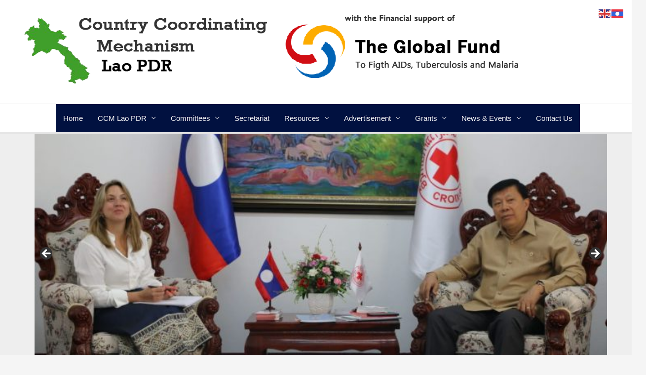

--- FILE ---
content_type: text/html; charset=UTF-8
request_url: https://ccmlaopdr.org/mdocs-posts/ccm_mm_21-feb-2023_eng_final/
body_size: 171187
content:
<!DOCTYPE html>
<html lang="en-US">
<head>
<meta charset="UTF-8">
<meta name="viewport" content="width=device-width, initial-scale=1">
	<link rel="profile" href="https://gmpg.org/xfn/11"> 
	<title>CCM_MM_21 Feb 2023_Eng_Final</title>
<meta name='robots' content='max-image-preview:large' />
<link rel='dns-prefetch' href='//maxcdn.bootstrapcdn.com' />
<link rel='dns-prefetch' href='//use.fontawesome.com' />
<link rel="alternate" type="application/rss+xml" title=" &raquo; Feed" href="https://ccmlaopdr.org/feed/" />
<link rel="alternate" type="application/rss+xml" title=" &raquo; Comments Feed" href="https://ccmlaopdr.org/comments/feed/" />
<link rel="alternate" type="application/rss+xml" title=" &raquo; CCM_MM_21 Feb 2023_Eng_Final Comments Feed" href="https://ccmlaopdr.org/mdocs-posts/ccm_mm_21-feb-2023_eng_final/feed/" />
<link rel="alternate" title="oEmbed (JSON)" type="application/json+oembed" href="https://ccmlaopdr.org/wp-json/oembed/1.0/embed?url=https%3A%2F%2Fccmlaopdr.org%2Fmdocs-posts%2Fccm_mm_21-feb-2023_eng_final%2F" />
<link rel="alternate" title="oEmbed (XML)" type="text/xml+oembed" href="https://ccmlaopdr.org/wp-json/oembed/1.0/embed?url=https%3A%2F%2Fccmlaopdr.org%2Fmdocs-posts%2Fccm_mm_21-feb-2023_eng_final%2F&#038;format=xml" />
<style id='wp-img-auto-sizes-contain-inline-css'>
img:is([sizes=auto i],[sizes^="auto," i]){contain-intrinsic-size:3000px 1500px}
/*# sourceURL=wp-img-auto-sizes-contain-inline-css */
</style>
<link rel='stylesheet' id='astra-theme-css-css' href='https://ccmlaopdr.org/wp-content/themes/astra/assets/css/minified/frontend.min.css?ver=4.12.0' media='all' />
<style id='astra-theme-css-inline-css'>
.ast-no-sidebar .entry-content .alignfull {margin-left: calc( -50vw + 50%);margin-right: calc( -50vw + 50%);max-width: 100vw;width: 100vw;}.ast-no-sidebar .entry-content .alignwide {margin-left: calc(-41vw + 50%);margin-right: calc(-41vw + 50%);max-width: unset;width: unset;}.ast-no-sidebar .entry-content .alignfull .alignfull,.ast-no-sidebar .entry-content .alignfull .alignwide,.ast-no-sidebar .entry-content .alignwide .alignfull,.ast-no-sidebar .entry-content .alignwide .alignwide,.ast-no-sidebar .entry-content .wp-block-column .alignfull,.ast-no-sidebar .entry-content .wp-block-column .alignwide{width: 100%;margin-left: auto;margin-right: auto;}.wp-block-gallery,.blocks-gallery-grid {margin: 0;}.wp-block-separator {max-width: 100px;}.wp-block-separator.is-style-wide,.wp-block-separator.is-style-dots {max-width: none;}.entry-content .has-2-columns .wp-block-column:first-child {padding-right: 10px;}.entry-content .has-2-columns .wp-block-column:last-child {padding-left: 10px;}@media (max-width: 782px) {.entry-content .wp-block-columns .wp-block-column {flex-basis: 100%;}.entry-content .has-2-columns .wp-block-column:first-child {padding-right: 0;}.entry-content .has-2-columns .wp-block-column:last-child {padding-left: 0;}}body .entry-content .wp-block-latest-posts {margin-left: 0;}body .entry-content .wp-block-latest-posts li {list-style: none;}.ast-no-sidebar .ast-container .entry-content .wp-block-latest-posts {margin-left: 0;}.ast-header-break-point .entry-content .alignwide {margin-left: auto;margin-right: auto;}.entry-content .blocks-gallery-item img {margin-bottom: auto;}.wp-block-pullquote {border-top: 4px solid #555d66;border-bottom: 4px solid #555d66;color: #40464d;}:root{--ast-post-nav-space:0;--ast-container-default-xlg-padding:6.67em;--ast-container-default-lg-padding:5.67em;--ast-container-default-slg-padding:4.34em;--ast-container-default-md-padding:3.34em;--ast-container-default-sm-padding:6.67em;--ast-container-default-xs-padding:2.4em;--ast-container-default-xxs-padding:1.4em;--ast-code-block-background:#EEEEEE;--ast-comment-inputs-background:#FAFAFA;--ast-normal-container-width:1200px;--ast-narrow-container-width:750px;--ast-blog-title-font-weight:normal;--ast-blog-meta-weight:inherit;--ast-global-color-primary:var(--ast-global-color-5);--ast-global-color-secondary:var(--ast-global-color-4);--ast-global-color-alternate-background:var(--ast-global-color-7);--ast-global-color-subtle-background:var(--ast-global-color-6);--ast-bg-style-guide:var( --ast-global-color-secondary,--ast-global-color-5 );--ast-shadow-style-guide:0px 0px 4px 0 #00000057;--ast-global-dark-bg-style:#fff;--ast-global-dark-lfs:#fbfbfb;--ast-widget-bg-color:#fafafa;--ast-wc-container-head-bg-color:#fbfbfb;--ast-title-layout-bg:#eeeeee;--ast-search-border-color:#e7e7e7;--ast-lifter-hover-bg:#e6e6e6;--ast-gallery-block-color:#000;--srfm-color-input-label:var(--ast-global-color-2);}html{font-size:93.75%;}a,.page-title{color:var(--ast-global-color-0);}a:hover,a:focus{color:var(--ast-global-color-1);}body,button,input,select,textarea,.ast-button,.ast-custom-button{font-family:-apple-system,BlinkMacSystemFont,Segoe UI,Roboto,Oxygen-Sans,Ubuntu,Cantarell,Helvetica Neue,sans-serif;font-weight:inherit;font-size:15px;font-size:1rem;line-height:var(--ast-body-line-height,1.65em);}blockquote{color:var(--ast-global-color-3);}.ast-site-identity .site-title a{color:var(--ast-global-color-2);}.site-title{font-size:35px;font-size:2.3333333333333rem;display:block;}.site-header .site-description{font-size:15px;font-size:1rem;display:none;}.entry-title{font-size:26px;font-size:1.7333333333333rem;}.archive .ast-article-post .ast-article-inner,.blog .ast-article-post .ast-article-inner,.archive .ast-article-post .ast-article-inner:hover,.blog .ast-article-post .ast-article-inner:hover{overflow:hidden;}h1,.entry-content :where(h1){font-size:40px;font-size:2.6666666666667rem;line-height:1.4em;}h2,.entry-content :where(h2){font-size:32px;font-size:2.1333333333333rem;line-height:1.3em;}h3,.entry-content :where(h3){font-size:26px;font-size:1.7333333333333rem;line-height:1.3em;}h4,.entry-content :where(h4){font-size:24px;font-size:1.6rem;line-height:1.2em;}h5,.entry-content :where(h5){font-size:20px;font-size:1.3333333333333rem;line-height:1.2em;}h6,.entry-content :where(h6){font-size:16px;font-size:1.0666666666667rem;line-height:1.25em;}::selection{background-color:var(--ast-global-color-0);color:#ffffff;}body,h1,h2,h3,h4,h5,h6,.entry-title a,.entry-content :where(h1,h2,h3,h4,h5,h6){color:var(--ast-global-color-3);}.tagcloud a:hover,.tagcloud a:focus,.tagcloud a.current-item{color:#ffffff;border-color:var(--ast-global-color-0);background-color:var(--ast-global-color-0);}input:focus,input[type="text"]:focus,input[type="email"]:focus,input[type="url"]:focus,input[type="password"]:focus,input[type="reset"]:focus,input[type="search"]:focus,textarea:focus{border-color:var(--ast-global-color-0);}input[type="radio"]:checked,input[type=reset],input[type="checkbox"]:checked,input[type="checkbox"]:hover:checked,input[type="checkbox"]:focus:checked,input[type=range]::-webkit-slider-thumb{border-color:var(--ast-global-color-0);background-color:var(--ast-global-color-0);box-shadow:none;}.site-footer a:hover + .post-count,.site-footer a:focus + .post-count{background:var(--ast-global-color-0);border-color:var(--ast-global-color-0);}.single .nav-links .nav-previous,.single .nav-links .nav-next{color:var(--ast-global-color-0);}.entry-meta,.entry-meta *{line-height:1.45;color:var(--ast-global-color-0);}.entry-meta a:not(.ast-button):hover,.entry-meta a:not(.ast-button):hover *,.entry-meta a:not(.ast-button):focus,.entry-meta a:not(.ast-button):focus *,.page-links > .page-link,.page-links .page-link:hover,.post-navigation a:hover{color:var(--ast-global-color-1);}#cat option,.secondary .calendar_wrap thead a,.secondary .calendar_wrap thead a:visited{color:var(--ast-global-color-0);}.secondary .calendar_wrap #today,.ast-progress-val span{background:var(--ast-global-color-0);}.secondary a:hover + .post-count,.secondary a:focus + .post-count{background:var(--ast-global-color-0);border-color:var(--ast-global-color-0);}.calendar_wrap #today > a{color:#ffffff;}.page-links .page-link,.single .post-navigation a{color:var(--ast-global-color-0);}.ast-search-menu-icon .search-form button.search-submit{padding:0 4px;}.ast-search-menu-icon form.search-form{padding-right:0;}.ast-search-menu-icon.slide-search input.search-field{width:0;}.ast-header-search .ast-search-menu-icon.ast-dropdown-active .search-form,.ast-header-search .ast-search-menu-icon.ast-dropdown-active .search-field:focus{transition:all 0.2s;}.search-form input.search-field:focus{outline:none;}.widget-title,.widget .wp-block-heading{font-size:21px;font-size:1.4rem;color:var(--ast-global-color-3);}.ast-search-menu-icon.slide-search a:focus-visible:focus-visible,.astra-search-icon:focus-visible,#close:focus-visible,a:focus-visible,.ast-menu-toggle:focus-visible,.site .skip-link:focus-visible,.wp-block-loginout input:focus-visible,.wp-block-search.wp-block-search__button-inside .wp-block-search__inside-wrapper,.ast-header-navigation-arrow:focus-visible,.ast-orders-table__row .ast-orders-table__cell:focus-visible,a#ast-apply-coupon:focus-visible,#ast-apply-coupon:focus-visible,#close:focus-visible,.button.search-submit:focus-visible,#search_submit:focus,.normal-search:focus-visible,.ast-header-account-wrap:focus-visible,.astra-cart-drawer-close:focus,.ast-single-variation:focus,.ast-button:focus,.ast-builder-button-wrap:has(.ast-custom-button-link:focus),.ast-builder-button-wrap .ast-custom-button-link:focus{outline-style:dotted;outline-color:inherit;outline-width:thin;}input:focus,input[type="text"]:focus,input[type="email"]:focus,input[type="url"]:focus,input[type="password"]:focus,input[type="reset"]:focus,input[type="search"]:focus,input[type="number"]:focus,textarea:focus,.wp-block-search__input:focus,[data-section="section-header-mobile-trigger"] .ast-button-wrap .ast-mobile-menu-trigger-minimal:focus,.ast-mobile-popup-drawer.active .menu-toggle-close:focus,#ast-scroll-top:focus,#coupon_code:focus,#ast-coupon-code:focus{border-style:dotted;border-color:inherit;border-width:thin;}input{outline:none;}.ast-logo-title-inline .site-logo-img{padding-right:1em;}.site-logo-img img{ transition:all 0.2s linear;}body .ast-oembed-container *{position:absolute;top:0;width:100%;height:100%;left:0;}body .wp-block-embed-pocket-casts .ast-oembed-container *{position:unset;}.ast-single-post-featured-section + article {margin-top: 2em;}.site-content .ast-single-post-featured-section img {width: 100%;overflow: hidden;object-fit: cover;}.site > .ast-single-related-posts-container {margin-top: 0;}@media (min-width: 922px) {.ast-desktop .ast-container--narrow {max-width: var(--ast-narrow-container-width);margin: 0 auto;}}@media (max-width:921.9px){#ast-desktop-header{display:none;}}@media (min-width:922px){#ast-mobile-header{display:none;}}@media( max-width: 420px ) {.single .nav-links .nav-previous,.single .nav-links .nav-next {width: 100%;text-align: center;}}.wp-block-buttons.aligncenter{justify-content:center;}@media (max-width:921px){.ast-theme-transparent-header #primary,.ast-theme-transparent-header #secondary{padding:0;}}@media (max-width:921px){.ast-plain-container.ast-no-sidebar #primary{padding:0;}}.ast-plain-container.ast-no-sidebar #primary{margin-top:0;margin-bottom:0;}@media (min-width:1200px){.ast-separate-container.ast-right-sidebar .entry-content .wp-block-image.alignfull,.ast-separate-container.ast-left-sidebar .entry-content .wp-block-image.alignfull,.ast-separate-container.ast-right-sidebar .entry-content .wp-block-cover.alignfull,.ast-separate-container.ast-left-sidebar .entry-content .wp-block-cover.alignfull{margin-left:-6.67em;margin-right:-6.67em;max-width:unset;width:unset;}.ast-separate-container.ast-right-sidebar .entry-content .wp-block-image.alignwide,.ast-separate-container.ast-left-sidebar .entry-content .wp-block-image.alignwide,.ast-separate-container.ast-right-sidebar .entry-content .wp-block-cover.alignwide,.ast-separate-container.ast-left-sidebar .entry-content .wp-block-cover.alignwide{margin-left:-20px;margin-right:-20px;max-width:unset;width:unset;}}@media (min-width:1200px){.wp-block-group .has-background{padding:20px;}}@media (min-width:1200px){.ast-no-sidebar.ast-separate-container .entry-content .wp-block-group.alignwide,.ast-no-sidebar.ast-separate-container .entry-content .wp-block-cover.alignwide{margin-left:-20px;margin-right:-20px;padding-left:20px;padding-right:20px;}.ast-no-sidebar.ast-separate-container .entry-content .wp-block-cover.alignfull,.ast-no-sidebar.ast-separate-container .entry-content .wp-block-group.alignfull{margin-left:-6.67em;margin-right:-6.67em;padding-left:6.67em;padding-right:6.67em;}}@media (min-width:1200px){.wp-block-cover-image.alignwide .wp-block-cover__inner-container,.wp-block-cover.alignwide .wp-block-cover__inner-container,.wp-block-cover-image.alignfull .wp-block-cover__inner-container,.wp-block-cover.alignfull .wp-block-cover__inner-container{width:100%;}}.wp-block-columns{margin-bottom:unset;}.wp-block-image.size-full{margin:2rem 0;}.wp-block-separator.has-background{padding:0;}.wp-block-gallery{margin-bottom:1.6em;}.wp-block-group{padding-top:4em;padding-bottom:4em;}.wp-block-group__inner-container .wp-block-columns:last-child,.wp-block-group__inner-container :last-child,.wp-block-table table{margin-bottom:0;}.blocks-gallery-grid{width:100%;}.wp-block-navigation-link__content{padding:5px 0;}.wp-block-group .wp-block-group .has-text-align-center,.wp-block-group .wp-block-column .has-text-align-center{max-width:100%;}.has-text-align-center{margin:0 auto;}@media (min-width:1200px){.wp-block-cover__inner-container,.alignwide .wp-block-group__inner-container,.alignfull .wp-block-group__inner-container{max-width:1200px;margin:0 auto;}.wp-block-group.alignnone,.wp-block-group.aligncenter,.wp-block-group.alignleft,.wp-block-group.alignright,.wp-block-group.alignwide,.wp-block-columns.alignwide{margin:2rem 0 1rem 0;}}@media (max-width:1200px){.wp-block-group{padding:3em;}.wp-block-group .wp-block-group{padding:1.5em;}.wp-block-columns,.wp-block-column{margin:1rem 0;}}@media (min-width:921px){.wp-block-columns .wp-block-group{padding:2em;}}@media (max-width:544px){.wp-block-cover-image .wp-block-cover__inner-container,.wp-block-cover .wp-block-cover__inner-container{width:unset;}.wp-block-cover,.wp-block-cover-image{padding:2em 0;}.wp-block-group,.wp-block-cover{padding:2em;}.wp-block-media-text__media img,.wp-block-media-text__media video{width:unset;max-width:100%;}.wp-block-media-text.has-background .wp-block-media-text__content{padding:1em;}}.wp-block-image.aligncenter{margin-left:auto;margin-right:auto;}.wp-block-table.aligncenter{margin-left:auto;margin-right:auto;}@media (min-width:544px){.entry-content .wp-block-media-text.has-media-on-the-right .wp-block-media-text__content{padding:0 8% 0 0;}.entry-content .wp-block-media-text .wp-block-media-text__content{padding:0 0 0 8%;}.ast-plain-container .site-content .entry-content .has-custom-content-position.is-position-bottom-left > *,.ast-plain-container .site-content .entry-content .has-custom-content-position.is-position-bottom-right > *,.ast-plain-container .site-content .entry-content .has-custom-content-position.is-position-top-left > *,.ast-plain-container .site-content .entry-content .has-custom-content-position.is-position-top-right > *,.ast-plain-container .site-content .entry-content .has-custom-content-position.is-position-center-right > *,.ast-plain-container .site-content .entry-content .has-custom-content-position.is-position-center-left > *{margin:0;}}@media (max-width:544px){.entry-content .wp-block-media-text .wp-block-media-text__content{padding:8% 0;}.wp-block-media-text .wp-block-media-text__media img{width:auto;max-width:100%;}}.wp-block-buttons .wp-block-button.is-style-outline .wp-block-button__link.wp-element-button,.ast-outline-button,.wp-block-uagb-buttons-child .uagb-buttons-repeater.ast-outline-button{border-top-width:2px;border-right-width:2px;border-bottom-width:2px;border-left-width:2px;font-family:inherit;font-weight:inherit;line-height:1em;}.wp-block-button .wp-block-button__link.wp-element-button.is-style-outline:not(.has-background),.wp-block-button.is-style-outline>.wp-block-button__link.wp-element-button:not(.has-background),.ast-outline-button{background-color:transparent;}.entry-content[data-ast-blocks-layout] > figure{margin-bottom:1em;}@media (max-width:921px){.ast-left-sidebar #content > .ast-container{display:flex;flex-direction:column-reverse;width:100%;}.ast-separate-container .ast-article-post,.ast-separate-container .ast-article-single{padding:1.5em 2.14em;}.ast-author-box img.avatar{margin:20px 0 0 0;}}@media (min-width:922px){.ast-separate-container.ast-right-sidebar #primary,.ast-separate-container.ast-left-sidebar #primary{border:0;}.search-no-results.ast-separate-container #primary{margin-bottom:4em;}}.wp-block-button .wp-block-button__link{color:#ffffff;}.wp-block-button .wp-block-button__link:hover,.wp-block-button .wp-block-button__link:focus{color:#ffffff;background-color:var(--ast-global-color-1);border-color:var(--ast-global-color-1);}.wp-block-button .wp-block-button__link{border-top-width:0;border-right-width:0;border-left-width:0;border-bottom-width:0;border-color:var(--ast-global-color-0);background-color:var(--ast-global-color-0);color:#ffffff;font-family:inherit;font-weight:inherit;line-height:1em;padding-top:10px;padding-right:40px;padding-bottom:10px;padding-left:40px;}.menu-toggle,button,.ast-button,.ast-custom-button,.button,input#submit,input[type="button"],input[type="submit"],input[type="reset"]{border-style:solid;border-top-width:0;border-right-width:0;border-left-width:0;border-bottom-width:0;color:#ffffff;border-color:var(--ast-global-color-0);background-color:var(--ast-global-color-0);padding-top:10px;padding-right:40px;padding-bottom:10px;padding-left:40px;font-family:inherit;font-weight:inherit;line-height:1em;}button:focus,.menu-toggle:hover,button:hover,.ast-button:hover,.ast-custom-button:hover .button:hover,.ast-custom-button:hover ,input[type=reset]:hover,input[type=reset]:focus,input#submit:hover,input#submit:focus,input[type="button"]:hover,input[type="button"]:focus,input[type="submit"]:hover,input[type="submit"]:focus{color:#ffffff;background-color:var(--ast-global-color-1);border-color:var(--ast-global-color-1);}@media (max-width:921px){.ast-mobile-header-stack .main-header-bar .ast-search-menu-icon{display:inline-block;}.ast-header-break-point.ast-header-custom-item-outside .ast-mobile-header-stack .main-header-bar .ast-search-icon{margin:0;}.ast-comment-avatar-wrap img{max-width:2.5em;}.ast-comment-meta{padding:0 1.8888em 1.3333em;}.ast-separate-container .ast-comment-list li.depth-1{padding:1.5em 2.14em;}.ast-separate-container .comment-respond{padding:2em 2.14em;}}@media (min-width:544px){.ast-container{max-width:100%;}}@media (max-width:544px){.ast-separate-container .ast-article-post,.ast-separate-container .ast-article-single,.ast-separate-container .comments-title,.ast-separate-container .ast-archive-description{padding:1.5em 1em;}.ast-separate-container #content .ast-container{padding-left:0.54em;padding-right:0.54em;}.ast-separate-container .ast-comment-list .bypostauthor{padding:.5em;}.ast-search-menu-icon.ast-dropdown-active .search-field{width:170px;}} #ast-mobile-header .ast-site-header-cart-li a{pointer-events:none;}.ast-no-sidebar.ast-separate-container .entry-content .alignfull {margin-left: -6.67em;margin-right: -6.67em;width: auto;}@media (max-width: 1200px) {.ast-no-sidebar.ast-separate-container .entry-content .alignfull {margin-left: -2.4em;margin-right: -2.4em;}}@media (max-width: 768px) {.ast-no-sidebar.ast-separate-container .entry-content .alignfull {margin-left: -2.14em;margin-right: -2.14em;}}@media (max-width: 544px) {.ast-no-sidebar.ast-separate-container .entry-content .alignfull {margin-left: -1em;margin-right: -1em;}}.ast-no-sidebar.ast-separate-container .entry-content .alignwide {margin-left: -20px;margin-right: -20px;}.ast-no-sidebar.ast-separate-container .entry-content .wp-block-column .alignfull,.ast-no-sidebar.ast-separate-container .entry-content .wp-block-column .alignwide {margin-left: auto;margin-right: auto;width: 100%;}@media (max-width:921px){.site-title{display:block;}.site-header .site-description{display:none;}h1,.entry-content :where(h1){font-size:30px;}h2,.entry-content :where(h2){font-size:25px;}h3,.entry-content :where(h3){font-size:20px;}}@media (max-width:544px){.site-title{display:block;}.site-header .site-description{display:none;}h1,.entry-content :where(h1){font-size:30px;}h2,.entry-content :where(h2){font-size:25px;}h3,.entry-content :where(h3){font-size:20px;}}@media (max-width:921px){html{font-size:85.5%;}}@media (max-width:544px){html{font-size:85.5%;}}@media (min-width:922px){.ast-container{max-width:1240px;}}@font-face {font-family: "Astra";src: url(https://ccmlaopdr.org/wp-content/themes/astra/assets/fonts/astra.woff) format("woff"),url(https://ccmlaopdr.org/wp-content/themes/astra/assets/fonts/astra.ttf) format("truetype"),url(https://ccmlaopdr.org/wp-content/themes/astra/assets/fonts/astra.svg#astra) format("svg");font-weight: normal;font-style: normal;font-display: fallback;}@media (min-width:922px){.main-header-menu .sub-menu .menu-item.ast-left-align-sub-menu:hover > .sub-menu,.main-header-menu .sub-menu .menu-item.ast-left-align-sub-menu.focus > .sub-menu{margin-left:-0px;}}.site .comments-area{padding-bottom:3em;}.astra-icon-down_arrow::after {content: "\e900";font-family: Astra;}.astra-icon-close::after {content: "\e5cd";font-family: Astra;}.astra-icon-drag_handle::after {content: "\e25d";font-family: Astra;}.astra-icon-format_align_justify::after {content: "\e235";font-family: Astra;}.astra-icon-menu::after {content: "\e5d2";font-family: Astra;}.astra-icon-reorder::after {content: "\e8fe";font-family: Astra;}.astra-icon-search::after {content: "\e8b6";font-family: Astra;}.astra-icon-zoom_in::after {content: "\e56b";font-family: Astra;}.astra-icon-check-circle::after {content: "\e901";font-family: Astra;}.astra-icon-shopping-cart::after {content: "\f07a";font-family: Astra;}.astra-icon-shopping-bag::after {content: "\f290";font-family: Astra;}.astra-icon-shopping-basket::after {content: "\f291";font-family: Astra;}.astra-icon-circle-o::after {content: "\e903";font-family: Astra;}.astra-icon-certificate::after {content: "\e902";font-family: Astra;}blockquote {padding: 1.2em;}:root .has-ast-global-color-0-color{color:var(--ast-global-color-0);}:root .has-ast-global-color-0-background-color{background-color:var(--ast-global-color-0);}:root .wp-block-button .has-ast-global-color-0-color{color:var(--ast-global-color-0);}:root .wp-block-button .has-ast-global-color-0-background-color{background-color:var(--ast-global-color-0);}:root .has-ast-global-color-1-color{color:var(--ast-global-color-1);}:root .has-ast-global-color-1-background-color{background-color:var(--ast-global-color-1);}:root .wp-block-button .has-ast-global-color-1-color{color:var(--ast-global-color-1);}:root .wp-block-button .has-ast-global-color-1-background-color{background-color:var(--ast-global-color-1);}:root .has-ast-global-color-2-color{color:var(--ast-global-color-2);}:root .has-ast-global-color-2-background-color{background-color:var(--ast-global-color-2);}:root .wp-block-button .has-ast-global-color-2-color{color:var(--ast-global-color-2);}:root .wp-block-button .has-ast-global-color-2-background-color{background-color:var(--ast-global-color-2);}:root .has-ast-global-color-3-color{color:var(--ast-global-color-3);}:root .has-ast-global-color-3-background-color{background-color:var(--ast-global-color-3);}:root .wp-block-button .has-ast-global-color-3-color{color:var(--ast-global-color-3);}:root .wp-block-button .has-ast-global-color-3-background-color{background-color:var(--ast-global-color-3);}:root .has-ast-global-color-4-color{color:var(--ast-global-color-4);}:root .has-ast-global-color-4-background-color{background-color:var(--ast-global-color-4);}:root .wp-block-button .has-ast-global-color-4-color{color:var(--ast-global-color-4);}:root .wp-block-button .has-ast-global-color-4-background-color{background-color:var(--ast-global-color-4);}:root .has-ast-global-color-5-color{color:var(--ast-global-color-5);}:root .has-ast-global-color-5-background-color{background-color:var(--ast-global-color-5);}:root .wp-block-button .has-ast-global-color-5-color{color:var(--ast-global-color-5);}:root .wp-block-button .has-ast-global-color-5-background-color{background-color:var(--ast-global-color-5);}:root .has-ast-global-color-6-color{color:var(--ast-global-color-6);}:root .has-ast-global-color-6-background-color{background-color:var(--ast-global-color-6);}:root .wp-block-button .has-ast-global-color-6-color{color:var(--ast-global-color-6);}:root .wp-block-button .has-ast-global-color-6-background-color{background-color:var(--ast-global-color-6);}:root .has-ast-global-color-7-color{color:var(--ast-global-color-7);}:root .has-ast-global-color-7-background-color{background-color:var(--ast-global-color-7);}:root .wp-block-button .has-ast-global-color-7-color{color:var(--ast-global-color-7);}:root .wp-block-button .has-ast-global-color-7-background-color{background-color:var(--ast-global-color-7);}:root .has-ast-global-color-8-color{color:var(--ast-global-color-8);}:root .has-ast-global-color-8-background-color{background-color:var(--ast-global-color-8);}:root .wp-block-button .has-ast-global-color-8-color{color:var(--ast-global-color-8);}:root .wp-block-button .has-ast-global-color-8-background-color{background-color:var(--ast-global-color-8);}:root{--ast-global-color-0:#0170B9;--ast-global-color-1:#3a3a3a;--ast-global-color-2:#3a3a3a;--ast-global-color-3:#4B4F58;--ast-global-color-4:#F5F5F5;--ast-global-color-5:#FFFFFF;--ast-global-color-6:#E5E5E5;--ast-global-color-7:#424242;--ast-global-color-8:#000000;}:root {--ast-border-color : #dddddd;}.ast-single-entry-banner {-js-display: flex;display: flex;flex-direction: column;justify-content: center;text-align: center;position: relative;background: var(--ast-title-layout-bg);}.ast-single-entry-banner[data-banner-layout="layout-1"] {max-width: 1200px;background: inherit;padding: 20px 0;}.ast-single-entry-banner[data-banner-width-type="custom"] {margin: 0 auto;width: 100%;}.ast-single-entry-banner + .site-content .entry-header {margin-bottom: 0;}.site .ast-author-avatar {--ast-author-avatar-size: ;}a.ast-underline-text {text-decoration: underline;}.ast-container > .ast-terms-link {position: relative;display: block;}a.ast-button.ast-badge-tax {padding: 4px 8px;border-radius: 3px;font-size: inherit;}header.entry-header{text-align:left;}header.entry-header .entry-title{font-size:12px;font-size:0.8rem;}header.entry-header > *:not(:last-child){margin-bottom:10px;}@media (max-width:921px){header.entry-header{text-align:left;}}@media (max-width:544px){header.entry-header{text-align:left;}}.ast-archive-entry-banner {-js-display: flex;display: flex;flex-direction: column;justify-content: center;text-align: center;position: relative;background: var(--ast-title-layout-bg);}.ast-archive-entry-banner[data-banner-width-type="custom"] {margin: 0 auto;width: 100%;}.ast-archive-entry-banner[data-banner-layout="layout-1"] {background: inherit;padding: 20px 0;text-align: left;}body.archive .ast-archive-description{max-width:1200px;width:100%;text-align:left;padding-top:3em;padding-right:3em;padding-bottom:3em;padding-left:3em;}body.archive .ast-archive-description .ast-archive-title,body.archive .ast-archive-description .ast-archive-title *{font-size:40px;font-size:2.6666666666667rem;text-transform:capitalize;}body.archive .ast-archive-description > *:not(:last-child){margin-bottom:10px;}@media (max-width:921px){body.archive .ast-archive-description{text-align:left;}}@media (max-width:544px){body.archive .ast-archive-description{text-align:left;}}.ast-breadcrumbs .trail-browse,.ast-breadcrumbs .trail-items,.ast-breadcrumbs .trail-items li{display:inline-block;margin:0;padding:0;border:none;background:inherit;text-indent:0;text-decoration:none;}.ast-breadcrumbs .trail-browse{font-size:inherit;font-style:inherit;font-weight:inherit;color:inherit;}.ast-breadcrumbs .trail-items{list-style:none;}.trail-items li::after{padding:0 0.3em;content:"\00bb";}.trail-items li:last-of-type::after{display:none;}h1,h2,h3,h4,h5,h6,.entry-content :where(h1,h2,h3,h4,h5,h6){color:var(--ast-global-color-2);}@media (max-width:921px){.ast-builder-grid-row-container.ast-builder-grid-row-tablet-3-firstrow .ast-builder-grid-row > *:first-child,.ast-builder-grid-row-container.ast-builder-grid-row-tablet-3-lastrow .ast-builder-grid-row > *:last-child{grid-column:1 / -1;}}@media (max-width:544px){.ast-builder-grid-row-container.ast-builder-grid-row-mobile-3-firstrow .ast-builder-grid-row > *:first-child,.ast-builder-grid-row-container.ast-builder-grid-row-mobile-3-lastrow .ast-builder-grid-row > *:last-child{grid-column:1 / -1;}}.ast-builder-layout-element[data-section="title_tagline"]{display:flex;}@media (max-width:921px){.ast-header-break-point .ast-builder-layout-element[data-section="title_tagline"]{display:flex;}}@media (max-width:544px){.ast-header-break-point .ast-builder-layout-element[data-section="title_tagline"]{display:flex;}}.ast-builder-menu-1{font-family:inherit;font-weight:inherit;}.ast-builder-menu-1 .menu-item > .menu-link{color:#f7f7f7;}.ast-builder-menu-1 .menu-item > .ast-menu-toggle{color:#f7f7f7;}.ast-builder-menu-1 .sub-menu,.ast-builder-menu-1 .inline-on-mobile .sub-menu{border-top-width:0px;border-bottom-width:0px;border-right-width:0px;border-left-width:0px;border-color:var(--ast-global-color-0);border-style:solid;}.ast-builder-menu-1 .sub-menu .sub-menu{top:0px;}.ast-builder-menu-1 .main-header-menu > .menu-item > .sub-menu,.ast-builder-menu-1 .main-header-menu > .menu-item > .astra-full-megamenu-wrapper{margin-top:0px;}.ast-desktop .ast-builder-menu-1 .main-header-menu > .menu-item > .sub-menu:before,.ast-desktop .ast-builder-menu-1 .main-header-menu > .menu-item > .astra-full-megamenu-wrapper:before{height:calc( 0px + 0px + 5px );}.ast-builder-menu-1 .main-header-menu,.ast-builder-menu-1 .main-header-menu .sub-menu{background-color:#011140;background-image:none;}.ast-desktop .ast-builder-menu-1 .menu-item .sub-menu .menu-link{border-style:none;}@media (max-width:921px){.ast-header-break-point .ast-builder-menu-1 .menu-item.menu-item-has-children > .ast-menu-toggle{top:0;}.ast-builder-menu-1 .inline-on-mobile .menu-item.menu-item-has-children > .ast-menu-toggle{right:-15px;}.ast-builder-menu-1 .menu-item-has-children > .menu-link:after{content:unset;}.ast-builder-menu-1 .main-header-menu > .menu-item > .sub-menu,.ast-builder-menu-1 .main-header-menu > .menu-item > .astra-full-megamenu-wrapper{margin-top:0;}}@media (max-width:544px){.ast-header-break-point .ast-builder-menu-1 .menu-item.menu-item-has-children > .ast-menu-toggle{top:0;}.ast-builder-menu-1 .main-header-menu > .menu-item > .sub-menu,.ast-builder-menu-1 .main-header-menu > .menu-item > .astra-full-megamenu-wrapper{margin-top:0;}}.ast-builder-menu-1{display:flex;}@media (max-width:921px){.ast-header-break-point .ast-builder-menu-1{display:flex;}}@media (max-width:544px){.ast-header-break-point .ast-builder-menu-1{display:flex;}}.header-widget-area[data-section="sidebar-widgets-header-widget-2"]{display:block;}@media (max-width:921px){.ast-header-break-point .header-widget-area[data-section="sidebar-widgets-header-widget-2"]{display:block;}}@media (max-width:544px){.ast-header-break-point .header-widget-area[data-section="sidebar-widgets-header-widget-2"]{display:block;}}.site-below-footer-wrap{padding-top:20px;padding-bottom:20px;}.site-below-footer-wrap[data-section="section-below-footer-builder"]{background-color:#eeeeee;background-image:none;min-height:80px;border-style:solid;border-width:0px;border-top-width:1px;border-top-color:var(--ast-global-color-subtle-background,--ast-global-color-6);}.site-below-footer-wrap[data-section="section-below-footer-builder"] .ast-builder-grid-row{max-width:1200px;min-height:80px;margin-left:auto;margin-right:auto;}.site-below-footer-wrap[data-section="section-below-footer-builder"] .ast-builder-grid-row,.site-below-footer-wrap[data-section="section-below-footer-builder"] .site-footer-section{align-items:flex-start;}.site-below-footer-wrap[data-section="section-below-footer-builder"].ast-footer-row-inline .site-footer-section{display:flex;margin-bottom:0;}.ast-builder-grid-row-full .ast-builder-grid-row{grid-template-columns:1fr;}@media (max-width:921px){.site-below-footer-wrap[data-section="section-below-footer-builder"].ast-footer-row-tablet-inline .site-footer-section{display:flex;margin-bottom:0;}.site-below-footer-wrap[data-section="section-below-footer-builder"].ast-footer-row-tablet-stack .site-footer-section{display:block;margin-bottom:10px;}.ast-builder-grid-row-container.ast-builder-grid-row-tablet-full .ast-builder-grid-row{grid-template-columns:1fr;}}@media (max-width:544px){.site-below-footer-wrap[data-section="section-below-footer-builder"].ast-footer-row-mobile-inline .site-footer-section{display:flex;margin-bottom:0;}.site-below-footer-wrap[data-section="section-below-footer-builder"].ast-footer-row-mobile-stack .site-footer-section{display:block;margin-bottom:10px;}.ast-builder-grid-row-container.ast-builder-grid-row-mobile-full .ast-builder-grid-row{grid-template-columns:1fr;}}.site-below-footer-wrap[data-section="section-below-footer-builder"]{display:grid;}@media (max-width:921px){.ast-header-break-point .site-below-footer-wrap[data-section="section-below-footer-builder"]{display:grid;}}@media (max-width:544px){.ast-header-break-point .site-below-footer-wrap[data-section="section-below-footer-builder"]{display:grid;}}.ast-footer-copyright{text-align:center;}.ast-footer-copyright.site-footer-focus-item {color:#3a3a3a;}@media (max-width:921px){.ast-footer-copyright{text-align:center;}}@media (max-width:544px){.ast-footer-copyright{text-align:center;}}.ast-footer-copyright.ast-builder-layout-element{display:flex;}@media (max-width:921px){.ast-header-break-point .ast-footer-copyright.ast-builder-layout-element{display:flex;}}@media (max-width:544px){.ast-header-break-point .ast-footer-copyright.ast-builder-layout-element{display:flex;}}.ast-header-break-point .main-header-bar{border-bottom-width:1px;}@media (min-width:922px){.main-header-bar{border-bottom-width:1px;}}.main-header-menu .menu-item, #astra-footer-menu .menu-item, .main-header-bar .ast-masthead-custom-menu-items{-js-display:flex;display:flex;-webkit-box-pack:center;-webkit-justify-content:center;-moz-box-pack:center;-ms-flex-pack:center;justify-content:center;-webkit-box-orient:vertical;-webkit-box-direction:normal;-webkit-flex-direction:column;-moz-box-orient:vertical;-moz-box-direction:normal;-ms-flex-direction:column;flex-direction:column;}.main-header-menu > .menu-item > .menu-link, #astra-footer-menu > .menu-item > .menu-link{height:100%;-webkit-box-align:center;-webkit-align-items:center;-moz-box-align:center;-ms-flex-align:center;align-items:center;-js-display:flex;display:flex;}.main-header-menu .sub-menu .menu-item.menu-item-has-children > .menu-link:after{position:absolute;right:1em;top:50%;transform:translate(0,-50%) rotate(270deg);}.ast-header-break-point .main-header-bar .main-header-bar-navigation .page_item_has_children > .ast-menu-toggle::before, .ast-header-break-point .main-header-bar .main-header-bar-navigation .menu-item-has-children > .ast-menu-toggle::before, .ast-mobile-popup-drawer .main-header-bar-navigation .menu-item-has-children>.ast-menu-toggle::before, .ast-header-break-point .ast-mobile-header-wrap .main-header-bar-navigation .menu-item-has-children > .ast-menu-toggle::before{font-weight:bold;content:"\e900";font-family:Astra;text-decoration:inherit;display:inline-block;}.ast-header-break-point .main-navigation ul.sub-menu .menu-item .menu-link:before{content:"\e900";font-family:Astra;font-size:.65em;text-decoration:inherit;display:inline-block;transform:translate(0, -2px) rotateZ(270deg);margin-right:5px;}.widget_search .search-form:after{font-family:Astra;font-size:1.2em;font-weight:normal;content:"\e8b6";position:absolute;top:50%;right:15px;transform:translate(0, -50%);}.astra-search-icon::before{content:"\e8b6";font-family:Astra;font-style:normal;font-weight:normal;text-decoration:inherit;text-align:center;-webkit-font-smoothing:antialiased;-moz-osx-font-smoothing:grayscale;z-index:3;}.main-header-bar .main-header-bar-navigation .page_item_has_children > a:after, .main-header-bar .main-header-bar-navigation .menu-item-has-children > a:after, .menu-item-has-children .ast-header-navigation-arrow:after{content:"\e900";display:inline-block;font-family:Astra;font-size:.6rem;font-weight:bold;text-rendering:auto;-webkit-font-smoothing:antialiased;-moz-osx-font-smoothing:grayscale;margin-left:10px;line-height:normal;}.menu-item-has-children .sub-menu .ast-header-navigation-arrow:after{margin-left:0;}.ast-mobile-popup-drawer .main-header-bar-navigation .ast-submenu-expanded>.ast-menu-toggle::before{transform:rotateX(180deg);}.ast-header-break-point .main-header-bar-navigation .menu-item-has-children > .menu-link:after{display:none;}@media (min-width:922px){.ast-builder-menu .main-navigation > ul > li:last-child a{margin-right:0;}}.ast-separate-container .ast-article-inner{background-color:transparent;background-image:none;}.ast-separate-container .ast-article-post{background-color:var(--ast-global-color-5);background-image:none;}@media (max-width:921px){.ast-separate-container .ast-article-post{background-color:var(--ast-global-color-5);background-image:none;}}@media (max-width:544px){.ast-separate-container .ast-article-post{background-color:var(--ast-global-color-5);background-image:none;}}.ast-separate-container .ast-article-single:not(.ast-related-post), .ast-separate-container .error-404, .ast-separate-container .no-results, .single.ast-separate-container  .ast-author-meta, .ast-separate-container .related-posts-title-wrapper, .ast-separate-container .comments-count-wrapper, .ast-box-layout.ast-plain-container .site-content, .ast-padded-layout.ast-plain-container .site-content, .ast-separate-container .ast-archive-description, .ast-separate-container .comments-area .comment-respond, .ast-separate-container .comments-area .ast-comment-list li, .ast-separate-container .comments-area .comments-title{background-color:var(--ast-global-color-5);background-image:none;}@media (max-width:921px){.ast-separate-container .ast-article-single:not(.ast-related-post), .ast-separate-container .error-404, .ast-separate-container .no-results, .single.ast-separate-container  .ast-author-meta, .ast-separate-container .related-posts-title-wrapper, .ast-separate-container .comments-count-wrapper, .ast-box-layout.ast-plain-container .site-content, .ast-padded-layout.ast-plain-container .site-content, .ast-separate-container .ast-archive-description{background-color:var(--ast-global-color-5);background-image:none;}}@media (max-width:544px){.ast-separate-container .ast-article-single:not(.ast-related-post), .ast-separate-container .error-404, .ast-separate-container .no-results, .single.ast-separate-container  .ast-author-meta, .ast-separate-container .related-posts-title-wrapper, .ast-separate-container .comments-count-wrapper, .ast-box-layout.ast-plain-container .site-content, .ast-padded-layout.ast-plain-container .site-content, .ast-separate-container .ast-archive-description{background-color:var(--ast-global-color-5);background-image:none;}}.ast-separate-container.ast-two-container #secondary .widget{background-color:var(--ast-global-color-5);background-image:none;}@media (max-width:921px){.ast-separate-container.ast-two-container #secondary .widget{background-color:var(--ast-global-color-5);background-image:none;}}@media (max-width:544px){.ast-separate-container.ast-two-container #secondary .widget{background-color:var(--ast-global-color-5);background-image:none;}}.ast-mobile-header-content > *,.ast-desktop-header-content > * {padding: 10px 0;height: auto;}.ast-mobile-header-content > *:first-child,.ast-desktop-header-content > *:first-child {padding-top: 10px;}.ast-mobile-header-content > .ast-builder-menu,.ast-desktop-header-content > .ast-builder-menu {padding-top: 0;}.ast-mobile-header-content > *:last-child,.ast-desktop-header-content > *:last-child {padding-bottom: 0;}.ast-mobile-header-content .ast-search-menu-icon.ast-inline-search label,.ast-desktop-header-content .ast-search-menu-icon.ast-inline-search label {width: 100%;}.ast-desktop-header-content .main-header-bar-navigation .ast-submenu-expanded > .ast-menu-toggle::before {transform: rotateX(180deg);}#ast-desktop-header .ast-desktop-header-content,.ast-mobile-header-content .ast-search-icon,.ast-desktop-header-content .ast-search-icon,.ast-mobile-header-wrap .ast-mobile-header-content,.ast-main-header-nav-open.ast-popup-nav-open .ast-mobile-header-wrap .ast-mobile-header-content,.ast-main-header-nav-open.ast-popup-nav-open .ast-desktop-header-content {display: none;}.ast-main-header-nav-open.ast-header-break-point #ast-desktop-header .ast-desktop-header-content,.ast-main-header-nav-open.ast-header-break-point .ast-mobile-header-wrap .ast-mobile-header-content {display: block;}.ast-desktop .ast-desktop-header-content .astra-menu-animation-slide-up > .menu-item > .sub-menu,.ast-desktop .ast-desktop-header-content .astra-menu-animation-slide-up > .menu-item .menu-item > .sub-menu,.ast-desktop .ast-desktop-header-content .astra-menu-animation-slide-down > .menu-item > .sub-menu,.ast-desktop .ast-desktop-header-content .astra-menu-animation-slide-down > .menu-item .menu-item > .sub-menu,.ast-desktop .ast-desktop-header-content .astra-menu-animation-fade > .menu-item > .sub-menu,.ast-desktop .ast-desktop-header-content .astra-menu-animation-fade > .menu-item .menu-item > .sub-menu {opacity: 1;visibility: visible;}.ast-hfb-header.ast-default-menu-enable.ast-header-break-point .ast-mobile-header-wrap .ast-mobile-header-content .main-header-bar-navigation {width: unset;margin: unset;}.ast-mobile-header-content.content-align-flex-end .main-header-bar-navigation .menu-item-has-children > .ast-menu-toggle,.ast-desktop-header-content.content-align-flex-end .main-header-bar-navigation .menu-item-has-children > .ast-menu-toggle {left: calc( 20px - 0.907em);right: auto;}.ast-mobile-header-content .ast-search-menu-icon,.ast-mobile-header-content .ast-search-menu-icon.slide-search,.ast-desktop-header-content .ast-search-menu-icon,.ast-desktop-header-content .ast-search-menu-icon.slide-search {width: 100%;position: relative;display: block;right: auto;transform: none;}.ast-mobile-header-content .ast-search-menu-icon.slide-search .search-form,.ast-mobile-header-content .ast-search-menu-icon .search-form,.ast-desktop-header-content .ast-search-menu-icon.slide-search .search-form,.ast-desktop-header-content .ast-search-menu-icon .search-form {right: 0;visibility: visible;opacity: 1;position: relative;top: auto;transform: none;padding: 0;display: block;overflow: hidden;}.ast-mobile-header-content .ast-search-menu-icon.ast-inline-search .search-field,.ast-mobile-header-content .ast-search-menu-icon .search-field,.ast-desktop-header-content .ast-search-menu-icon.ast-inline-search .search-field,.ast-desktop-header-content .ast-search-menu-icon .search-field {width: 100%;padding-right: 5.5em;}.ast-mobile-header-content .ast-search-menu-icon .search-submit,.ast-desktop-header-content .ast-search-menu-icon .search-submit {display: block;position: absolute;height: 100%;top: 0;right: 0;padding: 0 1em;border-radius: 0;}.ast-hfb-header.ast-default-menu-enable.ast-header-break-point .ast-mobile-header-wrap .ast-mobile-header-content .main-header-bar-navigation ul .sub-menu .menu-link {padding-left: 30px;}.ast-hfb-header.ast-default-menu-enable.ast-header-break-point .ast-mobile-header-wrap .ast-mobile-header-content .main-header-bar-navigation .sub-menu .menu-item .menu-item .menu-link {padding-left: 40px;}.ast-mobile-popup-drawer.active .ast-mobile-popup-inner{background-color:#ffffff;;}.ast-mobile-header-wrap .ast-mobile-header-content, .ast-desktop-header-content{background-color:#ffffff;;}.ast-mobile-popup-content > *, .ast-mobile-header-content > *, .ast-desktop-popup-content > *, .ast-desktop-header-content > *{padding-top:0px;padding-bottom:0px;}.content-align-flex-start .ast-builder-layout-element{justify-content:flex-start;}.content-align-flex-start .main-header-menu{text-align:left;}.ast-mobile-popup-drawer.active .menu-toggle-close{color:#3a3a3a;}.ast-mobile-header-wrap .ast-primary-header-bar,.ast-primary-header-bar .site-primary-header-wrap{min-height:57px;}.ast-desktop .ast-primary-header-bar .main-header-menu > .menu-item{line-height:57px;}.ast-header-break-point #masthead .ast-mobile-header-wrap .ast-primary-header-bar,.ast-header-break-point #masthead .ast-mobile-header-wrap .ast-below-header-bar,.ast-header-break-point #masthead .ast-mobile-header-wrap .ast-above-header-bar{padding-left:20px;padding-right:20px;}.ast-header-break-point .ast-primary-header-bar{border-bottom-width:3px;border-bottom-color:var( --ast-global-color-subtle-background,--ast-global-color-7 );border-bottom-style:solid;}@media (min-width:922px){.ast-primary-header-bar{border-bottom-width:3px;border-bottom-color:var( --ast-global-color-subtle-background,--ast-global-color-7 );border-bottom-style:solid;}}.ast-primary-header-bar{background-color:#ffffff;background-image:none;}.ast-desktop .ast-primary-header-bar.main-header-bar, .ast-header-break-point #masthead .ast-primary-header-bar.main-header-bar{margin-left:-130px;}.ast-primary-header-bar{display:block;}@media (max-width:921px){.ast-header-break-point .ast-primary-header-bar{display:grid;}}@media (max-width:544px){.ast-header-break-point .ast-primary-header-bar{display:grid;}}[data-section="section-header-mobile-trigger"] .ast-button-wrap .ast-mobile-menu-trigger-minimal{color:var(--ast-global-color-0);border:none;background:transparent;}[data-section="section-header-mobile-trigger"] .ast-button-wrap .mobile-menu-toggle-icon .ast-mobile-svg{width:20px;height:20px;fill:var(--ast-global-color-0);}[data-section="section-header-mobile-trigger"] .ast-button-wrap .mobile-menu-wrap .mobile-menu{color:var(--ast-global-color-0);}.ast-builder-menu-mobile .main-navigation .menu-item.menu-item-has-children > .ast-menu-toggle{top:0;}.ast-builder-menu-mobile .main-navigation .menu-item-has-children > .menu-link:after{content:unset;}.ast-hfb-header .ast-builder-menu-mobile .main-header-menu, .ast-hfb-header .ast-builder-menu-mobile .main-navigation .menu-item .menu-link, .ast-hfb-header .ast-builder-menu-mobile .main-navigation .menu-item .sub-menu .menu-link{border-style:none;}.ast-builder-menu-mobile .main-navigation .menu-item.menu-item-has-children > .ast-menu-toggle{top:0;}@media (max-width:921px){.ast-builder-menu-mobile .main-navigation .menu-item.menu-item-has-children > .ast-menu-toggle{top:0;}.ast-builder-menu-mobile .main-navigation .menu-item-has-children > .menu-link:after{content:unset;}}@media (max-width:544px){.ast-builder-menu-mobile .main-navigation .menu-item.menu-item-has-children > .ast-menu-toggle{top:0;}}.ast-builder-menu-mobile .main-navigation{display:block;}@media (max-width:921px){.ast-header-break-point .ast-builder-menu-mobile .main-navigation{display:block;}}@media (max-width:544px){.ast-header-break-point .ast-builder-menu-mobile .main-navigation{display:block;}}.ast-above-header .main-header-bar-navigation{height:100%;}.ast-header-break-point .ast-mobile-header-wrap .ast-above-header-wrap .main-header-bar-navigation .inline-on-mobile .menu-item .menu-link{border:none;}.ast-header-break-point .ast-mobile-header-wrap .ast-above-header-wrap .main-header-bar-navigation .inline-on-mobile .menu-item-has-children > .ast-menu-toggle::before{font-size:.6rem;}.ast-header-break-point .ast-mobile-header-wrap .ast-above-header-wrap .main-header-bar-navigation .ast-submenu-expanded > .ast-menu-toggle::before{transform:rotateX(180deg);}.ast-mobile-header-wrap .ast-above-header-bar ,.ast-above-header-bar .site-above-header-wrap{min-height:50px;}.ast-desktop .ast-above-header-bar .main-header-menu > .menu-item{line-height:50px;}.ast-desktop .ast-above-header-bar .ast-header-woo-cart,.ast-desktop .ast-above-header-bar .ast-header-edd-cart{line-height:50px;}.ast-above-header-bar{border-bottom-width:1px;border-bottom-color:var( --ast-global-color-subtle-background,--ast-global-color-7 );border-bottom-style:solid;}.ast-above-header.ast-above-header-bar{background-color:var( --ast-global-color-primary,--ast-global-color-4 );}.ast-header-break-point .ast-above-header-bar{background-color:var( --ast-global-color-primary,--ast-global-color-4 );}@media (max-width:921px){#masthead .ast-mobile-header-wrap .ast-above-header-bar{padding-left:20px;padding-right:20px;}}.ast-above-header-bar{display:block;}@media (max-width:921px){.ast-header-break-point .ast-above-header-bar{display:grid;}}@media (max-width:544px){.ast-header-break-point .ast-above-header-bar{display:grid;}}.ast-below-header .main-header-bar-navigation{height:100%;}.ast-header-break-point .ast-mobile-header-wrap .ast-below-header-wrap .main-header-bar-navigation .inline-on-mobile .menu-item .menu-link{border:none;}.ast-header-break-point .ast-mobile-header-wrap .ast-below-header-wrap .main-header-bar-navigation .inline-on-mobile .menu-item-has-children > .ast-menu-toggle::before{font-size:.6rem;}.ast-header-break-point .ast-mobile-header-wrap .ast-below-header-wrap .main-header-bar-navigation .ast-submenu-expanded > .ast-menu-toggle::before{transform:rotateX(180deg);}#masthead .ast-mobile-header-wrap .ast-below-header-bar{padding-left:20px;padding-right:20px;}.ast-below-header-bar{border-bottom-width:1px;border-bottom-color:var( --ast-global-color-subtle-background,--ast-global-color-7 );border-bottom-style:solid;}.ast-below-header-bar{background-color:#eeeeee;background-image:none;}.ast-header-break-point .ast-below-header-bar{background-color:#eeeeee;}.ast-below-header-bar.ast-below-header, .ast-header-break-point .ast-below-header-bar.ast-below-header{padding-left:10px;margin-right:-29px;}.ast-below-header-bar{display:block;}@media (max-width:921px){.ast-header-break-point .ast-below-header-bar{display:grid;}}@media (max-width:544px){.ast-header-break-point .ast-below-header-bar{display:grid;}}
/*# sourceURL=astra-theme-css-inline-css */
</style>
<style id='wp-emoji-styles-inline-css'>

	img.wp-smiley, img.emoji {
		display: inline !important;
		border: none !important;
		box-shadow: none !important;
		height: 1em !important;
		width: 1em !important;
		margin: 0 0.07em !important;
		vertical-align: -0.1em !important;
		background: none !important;
		padding: 0 !important;
	}
/*# sourceURL=wp-emoji-styles-inline-css */
</style>
<style id='wp-block-library-inline-css'>
:root{--wp-block-synced-color:#7a00df;--wp-block-synced-color--rgb:122,0,223;--wp-bound-block-color:var(--wp-block-synced-color);--wp-editor-canvas-background:#ddd;--wp-admin-theme-color:#007cba;--wp-admin-theme-color--rgb:0,124,186;--wp-admin-theme-color-darker-10:#006ba1;--wp-admin-theme-color-darker-10--rgb:0,107,160.5;--wp-admin-theme-color-darker-20:#005a87;--wp-admin-theme-color-darker-20--rgb:0,90,135;--wp-admin-border-width-focus:2px}@media (min-resolution:192dpi){:root{--wp-admin-border-width-focus:1.5px}}.wp-element-button{cursor:pointer}:root .has-very-light-gray-background-color{background-color:#eee}:root .has-very-dark-gray-background-color{background-color:#313131}:root .has-very-light-gray-color{color:#eee}:root .has-very-dark-gray-color{color:#313131}:root .has-vivid-green-cyan-to-vivid-cyan-blue-gradient-background{background:linear-gradient(135deg,#00d084,#0693e3)}:root .has-purple-crush-gradient-background{background:linear-gradient(135deg,#34e2e4,#4721fb 50%,#ab1dfe)}:root .has-hazy-dawn-gradient-background{background:linear-gradient(135deg,#faaca8,#dad0ec)}:root .has-subdued-olive-gradient-background{background:linear-gradient(135deg,#fafae1,#67a671)}:root .has-atomic-cream-gradient-background{background:linear-gradient(135deg,#fdd79a,#004a59)}:root .has-nightshade-gradient-background{background:linear-gradient(135deg,#330968,#31cdcf)}:root .has-midnight-gradient-background{background:linear-gradient(135deg,#020381,#2874fc)}:root{--wp--preset--font-size--normal:16px;--wp--preset--font-size--huge:42px}.has-regular-font-size{font-size:1em}.has-larger-font-size{font-size:2.625em}.has-normal-font-size{font-size:var(--wp--preset--font-size--normal)}.has-huge-font-size{font-size:var(--wp--preset--font-size--huge)}.has-text-align-center{text-align:center}.has-text-align-left{text-align:left}.has-text-align-right{text-align:right}.has-fit-text{white-space:nowrap!important}#end-resizable-editor-section{display:none}.aligncenter{clear:both}.items-justified-left{justify-content:flex-start}.items-justified-center{justify-content:center}.items-justified-right{justify-content:flex-end}.items-justified-space-between{justify-content:space-between}.screen-reader-text{border:0;clip-path:inset(50%);height:1px;margin:-1px;overflow:hidden;padding:0;position:absolute;width:1px;word-wrap:normal!important}.screen-reader-text:focus{background-color:#ddd;clip-path:none;color:#444;display:block;font-size:1em;height:auto;left:5px;line-height:normal;padding:15px 23px 14px;text-decoration:none;top:5px;width:auto;z-index:100000}html :where(.has-border-color){border-style:solid}html :where([style*=border-top-color]){border-top-style:solid}html :where([style*=border-right-color]){border-right-style:solid}html :where([style*=border-bottom-color]){border-bottom-style:solid}html :where([style*=border-left-color]){border-left-style:solid}html :where([style*=border-width]){border-style:solid}html :where([style*=border-top-width]){border-top-style:solid}html :where([style*=border-right-width]){border-right-style:solid}html :where([style*=border-bottom-width]){border-bottom-style:solid}html :where([style*=border-left-width]){border-left-style:solid}html :where(img[class*=wp-image-]){height:auto;max-width:100%}:where(figure){margin:0 0 1em}html :where(.is-position-sticky){--wp-admin--admin-bar--position-offset:var(--wp-admin--admin-bar--height,0px)}@media screen and (max-width:600px){html :where(.is-position-sticky){--wp-admin--admin-bar--position-offset:0px}}

/*# sourceURL=wp-block-library-inline-css */
</style><style id='global-styles-inline-css'>
:root{--wp--preset--aspect-ratio--square: 1;--wp--preset--aspect-ratio--4-3: 4/3;--wp--preset--aspect-ratio--3-4: 3/4;--wp--preset--aspect-ratio--3-2: 3/2;--wp--preset--aspect-ratio--2-3: 2/3;--wp--preset--aspect-ratio--16-9: 16/9;--wp--preset--aspect-ratio--9-16: 9/16;--wp--preset--color--black: #000000;--wp--preset--color--cyan-bluish-gray: #abb8c3;--wp--preset--color--white: #ffffff;--wp--preset--color--pale-pink: #f78da7;--wp--preset--color--vivid-red: #cf2e2e;--wp--preset--color--luminous-vivid-orange: #ff6900;--wp--preset--color--luminous-vivid-amber: #fcb900;--wp--preset--color--light-green-cyan: #7bdcb5;--wp--preset--color--vivid-green-cyan: #00d084;--wp--preset--color--pale-cyan-blue: #8ed1fc;--wp--preset--color--vivid-cyan-blue: #0693e3;--wp--preset--color--vivid-purple: #9b51e0;--wp--preset--color--ast-global-color-0: var(--ast-global-color-0);--wp--preset--color--ast-global-color-1: var(--ast-global-color-1);--wp--preset--color--ast-global-color-2: var(--ast-global-color-2);--wp--preset--color--ast-global-color-3: var(--ast-global-color-3);--wp--preset--color--ast-global-color-4: var(--ast-global-color-4);--wp--preset--color--ast-global-color-5: var(--ast-global-color-5);--wp--preset--color--ast-global-color-6: var(--ast-global-color-6);--wp--preset--color--ast-global-color-7: var(--ast-global-color-7);--wp--preset--color--ast-global-color-8: var(--ast-global-color-8);--wp--preset--gradient--vivid-cyan-blue-to-vivid-purple: linear-gradient(135deg,rgb(6,147,227) 0%,rgb(155,81,224) 100%);--wp--preset--gradient--light-green-cyan-to-vivid-green-cyan: linear-gradient(135deg,rgb(122,220,180) 0%,rgb(0,208,130) 100%);--wp--preset--gradient--luminous-vivid-amber-to-luminous-vivid-orange: linear-gradient(135deg,rgb(252,185,0) 0%,rgb(255,105,0) 100%);--wp--preset--gradient--luminous-vivid-orange-to-vivid-red: linear-gradient(135deg,rgb(255,105,0) 0%,rgb(207,46,46) 100%);--wp--preset--gradient--very-light-gray-to-cyan-bluish-gray: linear-gradient(135deg,rgb(238,238,238) 0%,rgb(169,184,195) 100%);--wp--preset--gradient--cool-to-warm-spectrum: linear-gradient(135deg,rgb(74,234,220) 0%,rgb(151,120,209) 20%,rgb(207,42,186) 40%,rgb(238,44,130) 60%,rgb(251,105,98) 80%,rgb(254,248,76) 100%);--wp--preset--gradient--blush-light-purple: linear-gradient(135deg,rgb(255,206,236) 0%,rgb(152,150,240) 100%);--wp--preset--gradient--blush-bordeaux: linear-gradient(135deg,rgb(254,205,165) 0%,rgb(254,45,45) 50%,rgb(107,0,62) 100%);--wp--preset--gradient--luminous-dusk: linear-gradient(135deg,rgb(255,203,112) 0%,rgb(199,81,192) 50%,rgb(65,88,208) 100%);--wp--preset--gradient--pale-ocean: linear-gradient(135deg,rgb(255,245,203) 0%,rgb(182,227,212) 50%,rgb(51,167,181) 100%);--wp--preset--gradient--electric-grass: linear-gradient(135deg,rgb(202,248,128) 0%,rgb(113,206,126) 100%);--wp--preset--gradient--midnight: linear-gradient(135deg,rgb(2,3,129) 0%,rgb(40,116,252) 100%);--wp--preset--font-size--small: 13px;--wp--preset--font-size--medium: 20px;--wp--preset--font-size--large: 36px;--wp--preset--font-size--x-large: 42px;--wp--preset--spacing--20: 0.44rem;--wp--preset--spacing--30: 0.67rem;--wp--preset--spacing--40: 1rem;--wp--preset--spacing--50: 1.5rem;--wp--preset--spacing--60: 2.25rem;--wp--preset--spacing--70: 3.38rem;--wp--preset--spacing--80: 5.06rem;--wp--preset--shadow--natural: 6px 6px 9px rgba(0, 0, 0, 0.2);--wp--preset--shadow--deep: 12px 12px 50px rgba(0, 0, 0, 0.4);--wp--preset--shadow--sharp: 6px 6px 0px rgba(0, 0, 0, 0.2);--wp--preset--shadow--outlined: 6px 6px 0px -3px rgb(255, 255, 255), 6px 6px rgb(0, 0, 0);--wp--preset--shadow--crisp: 6px 6px 0px rgb(0, 0, 0);}:root { --wp--style--global--content-size: var(--wp--custom--ast-content-width-size);--wp--style--global--wide-size: var(--wp--custom--ast-wide-width-size); }:where(body) { margin: 0; }.wp-site-blocks > .alignleft { float: left; margin-right: 2em; }.wp-site-blocks > .alignright { float: right; margin-left: 2em; }.wp-site-blocks > .aligncenter { justify-content: center; margin-left: auto; margin-right: auto; }:where(.wp-site-blocks) > * { margin-block-start: 24px; margin-block-end: 0; }:where(.wp-site-blocks) > :first-child { margin-block-start: 0; }:where(.wp-site-blocks) > :last-child { margin-block-end: 0; }:root { --wp--style--block-gap: 24px; }:root :where(.is-layout-flow) > :first-child{margin-block-start: 0;}:root :where(.is-layout-flow) > :last-child{margin-block-end: 0;}:root :where(.is-layout-flow) > *{margin-block-start: 24px;margin-block-end: 0;}:root :where(.is-layout-constrained) > :first-child{margin-block-start: 0;}:root :where(.is-layout-constrained) > :last-child{margin-block-end: 0;}:root :where(.is-layout-constrained) > *{margin-block-start: 24px;margin-block-end: 0;}:root :where(.is-layout-flex){gap: 24px;}:root :where(.is-layout-grid){gap: 24px;}.is-layout-flow > .alignleft{float: left;margin-inline-start: 0;margin-inline-end: 2em;}.is-layout-flow > .alignright{float: right;margin-inline-start: 2em;margin-inline-end: 0;}.is-layout-flow > .aligncenter{margin-left: auto !important;margin-right: auto !important;}.is-layout-constrained > .alignleft{float: left;margin-inline-start: 0;margin-inline-end: 2em;}.is-layout-constrained > .alignright{float: right;margin-inline-start: 2em;margin-inline-end: 0;}.is-layout-constrained > .aligncenter{margin-left: auto !important;margin-right: auto !important;}.is-layout-constrained > :where(:not(.alignleft):not(.alignright):not(.alignfull)){max-width: var(--wp--style--global--content-size);margin-left: auto !important;margin-right: auto !important;}.is-layout-constrained > .alignwide{max-width: var(--wp--style--global--wide-size);}body .is-layout-flex{display: flex;}.is-layout-flex{flex-wrap: wrap;align-items: center;}.is-layout-flex > :is(*, div){margin: 0;}body .is-layout-grid{display: grid;}.is-layout-grid > :is(*, div){margin: 0;}body{padding-top: 0px;padding-right: 0px;padding-bottom: 0px;padding-left: 0px;}a:where(:not(.wp-element-button)){text-decoration: none;}:root :where(.wp-element-button, .wp-block-button__link){background-color: #32373c;border-width: 0;color: #fff;font-family: inherit;font-size: inherit;font-style: inherit;font-weight: inherit;letter-spacing: inherit;line-height: inherit;padding-top: calc(0.667em + 2px);padding-right: calc(1.333em + 2px);padding-bottom: calc(0.667em + 2px);padding-left: calc(1.333em + 2px);text-decoration: none;text-transform: inherit;}.has-black-color{color: var(--wp--preset--color--black) !important;}.has-cyan-bluish-gray-color{color: var(--wp--preset--color--cyan-bluish-gray) !important;}.has-white-color{color: var(--wp--preset--color--white) !important;}.has-pale-pink-color{color: var(--wp--preset--color--pale-pink) !important;}.has-vivid-red-color{color: var(--wp--preset--color--vivid-red) !important;}.has-luminous-vivid-orange-color{color: var(--wp--preset--color--luminous-vivid-orange) !important;}.has-luminous-vivid-amber-color{color: var(--wp--preset--color--luminous-vivid-amber) !important;}.has-light-green-cyan-color{color: var(--wp--preset--color--light-green-cyan) !important;}.has-vivid-green-cyan-color{color: var(--wp--preset--color--vivid-green-cyan) !important;}.has-pale-cyan-blue-color{color: var(--wp--preset--color--pale-cyan-blue) !important;}.has-vivid-cyan-blue-color{color: var(--wp--preset--color--vivid-cyan-blue) !important;}.has-vivid-purple-color{color: var(--wp--preset--color--vivid-purple) !important;}.has-ast-global-color-0-color{color: var(--wp--preset--color--ast-global-color-0) !important;}.has-ast-global-color-1-color{color: var(--wp--preset--color--ast-global-color-1) !important;}.has-ast-global-color-2-color{color: var(--wp--preset--color--ast-global-color-2) !important;}.has-ast-global-color-3-color{color: var(--wp--preset--color--ast-global-color-3) !important;}.has-ast-global-color-4-color{color: var(--wp--preset--color--ast-global-color-4) !important;}.has-ast-global-color-5-color{color: var(--wp--preset--color--ast-global-color-5) !important;}.has-ast-global-color-6-color{color: var(--wp--preset--color--ast-global-color-6) !important;}.has-ast-global-color-7-color{color: var(--wp--preset--color--ast-global-color-7) !important;}.has-ast-global-color-8-color{color: var(--wp--preset--color--ast-global-color-8) !important;}.has-black-background-color{background-color: var(--wp--preset--color--black) !important;}.has-cyan-bluish-gray-background-color{background-color: var(--wp--preset--color--cyan-bluish-gray) !important;}.has-white-background-color{background-color: var(--wp--preset--color--white) !important;}.has-pale-pink-background-color{background-color: var(--wp--preset--color--pale-pink) !important;}.has-vivid-red-background-color{background-color: var(--wp--preset--color--vivid-red) !important;}.has-luminous-vivid-orange-background-color{background-color: var(--wp--preset--color--luminous-vivid-orange) !important;}.has-luminous-vivid-amber-background-color{background-color: var(--wp--preset--color--luminous-vivid-amber) !important;}.has-light-green-cyan-background-color{background-color: var(--wp--preset--color--light-green-cyan) !important;}.has-vivid-green-cyan-background-color{background-color: var(--wp--preset--color--vivid-green-cyan) !important;}.has-pale-cyan-blue-background-color{background-color: var(--wp--preset--color--pale-cyan-blue) !important;}.has-vivid-cyan-blue-background-color{background-color: var(--wp--preset--color--vivid-cyan-blue) !important;}.has-vivid-purple-background-color{background-color: var(--wp--preset--color--vivid-purple) !important;}.has-ast-global-color-0-background-color{background-color: var(--wp--preset--color--ast-global-color-0) !important;}.has-ast-global-color-1-background-color{background-color: var(--wp--preset--color--ast-global-color-1) !important;}.has-ast-global-color-2-background-color{background-color: var(--wp--preset--color--ast-global-color-2) !important;}.has-ast-global-color-3-background-color{background-color: var(--wp--preset--color--ast-global-color-3) !important;}.has-ast-global-color-4-background-color{background-color: var(--wp--preset--color--ast-global-color-4) !important;}.has-ast-global-color-5-background-color{background-color: var(--wp--preset--color--ast-global-color-5) !important;}.has-ast-global-color-6-background-color{background-color: var(--wp--preset--color--ast-global-color-6) !important;}.has-ast-global-color-7-background-color{background-color: var(--wp--preset--color--ast-global-color-7) !important;}.has-ast-global-color-8-background-color{background-color: var(--wp--preset--color--ast-global-color-8) !important;}.has-black-border-color{border-color: var(--wp--preset--color--black) !important;}.has-cyan-bluish-gray-border-color{border-color: var(--wp--preset--color--cyan-bluish-gray) !important;}.has-white-border-color{border-color: var(--wp--preset--color--white) !important;}.has-pale-pink-border-color{border-color: var(--wp--preset--color--pale-pink) !important;}.has-vivid-red-border-color{border-color: var(--wp--preset--color--vivid-red) !important;}.has-luminous-vivid-orange-border-color{border-color: var(--wp--preset--color--luminous-vivid-orange) !important;}.has-luminous-vivid-amber-border-color{border-color: var(--wp--preset--color--luminous-vivid-amber) !important;}.has-light-green-cyan-border-color{border-color: var(--wp--preset--color--light-green-cyan) !important;}.has-vivid-green-cyan-border-color{border-color: var(--wp--preset--color--vivid-green-cyan) !important;}.has-pale-cyan-blue-border-color{border-color: var(--wp--preset--color--pale-cyan-blue) !important;}.has-vivid-cyan-blue-border-color{border-color: var(--wp--preset--color--vivid-cyan-blue) !important;}.has-vivid-purple-border-color{border-color: var(--wp--preset--color--vivid-purple) !important;}.has-ast-global-color-0-border-color{border-color: var(--wp--preset--color--ast-global-color-0) !important;}.has-ast-global-color-1-border-color{border-color: var(--wp--preset--color--ast-global-color-1) !important;}.has-ast-global-color-2-border-color{border-color: var(--wp--preset--color--ast-global-color-2) !important;}.has-ast-global-color-3-border-color{border-color: var(--wp--preset--color--ast-global-color-3) !important;}.has-ast-global-color-4-border-color{border-color: var(--wp--preset--color--ast-global-color-4) !important;}.has-ast-global-color-5-border-color{border-color: var(--wp--preset--color--ast-global-color-5) !important;}.has-ast-global-color-6-border-color{border-color: var(--wp--preset--color--ast-global-color-6) !important;}.has-ast-global-color-7-border-color{border-color: var(--wp--preset--color--ast-global-color-7) !important;}.has-ast-global-color-8-border-color{border-color: var(--wp--preset--color--ast-global-color-8) !important;}.has-vivid-cyan-blue-to-vivid-purple-gradient-background{background: var(--wp--preset--gradient--vivid-cyan-blue-to-vivid-purple) !important;}.has-light-green-cyan-to-vivid-green-cyan-gradient-background{background: var(--wp--preset--gradient--light-green-cyan-to-vivid-green-cyan) !important;}.has-luminous-vivid-amber-to-luminous-vivid-orange-gradient-background{background: var(--wp--preset--gradient--luminous-vivid-amber-to-luminous-vivid-orange) !important;}.has-luminous-vivid-orange-to-vivid-red-gradient-background{background: var(--wp--preset--gradient--luminous-vivid-orange-to-vivid-red) !important;}.has-very-light-gray-to-cyan-bluish-gray-gradient-background{background: var(--wp--preset--gradient--very-light-gray-to-cyan-bluish-gray) !important;}.has-cool-to-warm-spectrum-gradient-background{background: var(--wp--preset--gradient--cool-to-warm-spectrum) !important;}.has-blush-light-purple-gradient-background{background: var(--wp--preset--gradient--blush-light-purple) !important;}.has-blush-bordeaux-gradient-background{background: var(--wp--preset--gradient--blush-bordeaux) !important;}.has-luminous-dusk-gradient-background{background: var(--wp--preset--gradient--luminous-dusk) !important;}.has-pale-ocean-gradient-background{background: var(--wp--preset--gradient--pale-ocean) !important;}.has-electric-grass-gradient-background{background: var(--wp--preset--gradient--electric-grass) !important;}.has-midnight-gradient-background{background: var(--wp--preset--gradient--midnight) !important;}.has-small-font-size{font-size: var(--wp--preset--font-size--small) !important;}.has-medium-font-size{font-size: var(--wp--preset--font-size--medium) !important;}.has-large-font-size{font-size: var(--wp--preset--font-size--large) !important;}.has-x-large-font-size{font-size: var(--wp--preset--font-size--x-large) !important;}
/*# sourceURL=global-styles-inline-css */
</style>

<link rel='stylesheet' id='contact-form-7-css' href='https://ccmlaopdr.org/wp-content/plugins/contact-form-7/includes/css/styles.css?ver=6.1.4' media='all' />
<link rel='stylesheet' id='astra-contact-form-7-css' href='https://ccmlaopdr.org/wp-content/themes/astra/assets/css/minified/compatibility/contact-form-7-main.min.css?ver=4.12.0' media='all' />
<link rel='stylesheet' id='memphis-bootstrap.min.css-css' href='https://ccmlaopdr.org/wp-content/plugins/memphis-documents-library/bootstrap/bootstrap.min.css?ver=e6dc3a00c927b9907acb6c15205462c8' media='all' />
<link rel='stylesheet' id='font-awesome.min.css-css' href='https://use.fontawesome.com/releases/v5.2.0/css/all.css?ver=e6dc3a00c927b9907acb6c15205462c8' media='all' />
<link rel='stylesheet' id='memphis-documents.css-css' href='https://ccmlaopdr.org/wp-content/plugins/memphis-documents-library//memphis-documents.min.css?ver=e6dc3a00c927b9907acb6c15205462c8' media='all' />
<style id='memphis-documents.css-inline-css'>

		/*body { background: inherit; } CAN'T REMEMBER WHY I PUT THIS IN?*/
		dd, li { margin: 0; }
		#mdocs-list-table .mdocs-name { width: 15%; }
		#mdocs-list-table .mdocs-description { width: 30%; }
		#mdocs-list-table .mdocs-downloads { width: 12%; }
		#mdocs-list-table .mdocs-version { width: 9%; }
		#mdocs-list-table .mdocs-author { width: 9%; }
		#mdocs-list-table .mdocs-real-author { width: 9%; }
		#mdocs-list-table .mdocs-modified { width: 15%; }
		#mdocs-list-table .mdocs-rating { width: 10%; }
		#mdocs-list-table .mdocs-download { width: 12%; }
		#mdocs-list-table .mdocs-file-size { width: 10%; }
		#mdocs-list-table .mdocs-file-type { width: 9%; }
		#mdocs-list-table .mdocs-thumbnails { width: 9%; }
		.mdocs-download-btn-config:hover { background: #c34131; color: #ffffff; }
		.mdocs-download-btn-config { color: #ffffff; background: #d14836 ; }
		.mdocs-download-btn, .mdocs-download-btn:active { border: solid 1px #ffffff !important; color: #ffffff !important; background: #d14836 !important;  }
		.mdocs-download-btn:hover { background: #c34131 !important; color: #ffffff !important;}
		.mdocs-container table, .mdocs-show-container, .mdocs-versions-body, .mdocs-container table #desc p { font-size: 14px !important; }
		.mdocs-navbar-default { background-color: #337ab7; border: solid #337ab7 1px; }
		.mdocs-navbar-default .navbar-nav > li > a, .mdocs-navbar-default .navbar-brand { color: #ffffff; }
		.mdocs-navbar-default .navbar-nav > li > a:hover,
		.mdocs-navbar-default .navbar-brand:hover,
		.mdocs-navbar-default .navbar-nav > li > a:focus { color: #f7f7f7; }
		.mdocs-tooltip { list-style: none; }
		#mdocs-post-title {  }
		.entry-summary {  }
		.table > thead > tr > td.mdocs-success,
		.table > tbody > tr > td.mdocs-success,
		.table > tfoot > tr > td.mdocs-success,
		.table > thead > tr > th.mdocs-success,
		.table > tbody > tr > th.mdocs-success,
		.table > tfoot > tr > th.mdocs-success,
		.table > thead > tr.mdocs-success > td,
		.table > tbody > tr.mdocs-success > td,
		.table > tfoot > tr.mdocs-success > td,
		.table > thead > tr.mdocs-success > th,
		.table > tbody > tr.mdocs-success > th,
		.table > tfoot > tr.mdocs-success > th {
		  background-color: #dff0d8;
		}
		.table-hover > tbody > tr > td.mdocs-success:hover,
		.table-hover > tbody > tr > th.mdocs-success:hover,
		.table-hover > tbody > tr.mdocs-success:hover > td,
		.table-hover > tbody > tr:hover > .mdocs-success,
		.table-hover > tbody > tr.mdocs-success:hover > th {
		  background-color: #d0e9c6;
		}
		.table > thead > tr > td.mdocs-info,
		.table > tbody > tr > td.mdocs-info,
		.table > tfoot > tr > td.mdocs-info,
		.table > thead > tr > th.mdocs-info,
		.table > tbody > tr > th.mdocs-info,
		.table > tfoot > tr > th.mdocs-info,
		.table > thead > tr.mdocs-info > td,
		.table > tbody > tr.mdocs-info > td,
		.table > tfoot > tr.mdocs-info > td,
		.table > thead > tr.mdocs-info > th,
		.table > tbody > tr.mdocs-info > th,
		.table > tfoot > tr.mdocs-info > th {
		  background-color: #d9edf7;
		}
		.table-hover > tbody > tr > td.mdocs-info:hover,
		.table-hover > tbody > tr > th.mdocs-info:hover,
		.table-hover > tbody > tr.mdocs-info:hover > td,
		.table-hover > tbody > tr:hover > .mdocs-info,
		.table-hover > tbody > tr.mdocs-info:hover > th {
		  background-color: #c4e3f3;
		}
		.mdocs table td,.mdocs table th { border: none; }
		.mdocs a { text-decoration: none !important; }
		.form-group-lg select.form-control { line-height: inherit !important; }
	
/*# sourceURL=memphis-documents.css-inline-css */
</style>
<link rel='stylesheet' id='wen-logo-slider-slick-carousel-css' href='https://ccmlaopdr.org/wp-content/plugins/wen-logo-slider/vendors/slick-carousel/slick.css?ver=1.3.2' media='all' />
<link rel='stylesheet' id='wen-logo-slider-slick-theme-css' href='https://ccmlaopdr.org/wp-content/plugins/wen-logo-slider/vendors/slick-carousel/slick-theme.css?ver=1.3.2' media='all' />
<link rel='stylesheet' id='wen-logo-slider-css' href='https://ccmlaopdr.org/wp-content/plugins/wen-logo-slider/public/css/wen-logo-slider-public.css?ver=3.0.0' media='all' />
<script src="https://ccmlaopdr.org/wp-content/themes/astra/assets/js/minified/flexibility.min.js?ver=4.12.0" id="astra-flexibility-js"></script>
<script id="astra-flexibility-js-after">
typeof flexibility !== "undefined" && flexibility(document.documentElement);
//# sourceURL=astra-flexibility-js-after
</script>
<script src="https://ccmlaopdr.org/wp-includes/js/jquery/jquery.min.js?ver=3.7.1" id="jquery-core-js"></script>
<script src="https://ccmlaopdr.org/wp-includes/js/jquery/jquery-migrate.min.js?ver=3.4.1" id="jquery-migrate-js"></script>
<script src="//maxcdn.bootstrapcdn.com/bootstrap/3.3.7/js/bootstrap.min.js?ver=e6dc3a00c927b9907acb6c15205462c8" id="bootstrap.min.js-js"></script>
<script id="memphis-documents.js-js-extra">
var mdocs_js = {"version_file":"You are about to delete this file.  Once deleted you will lose this file!\n\n'Cancel' to stop, 'OK' to delete.","version_delete":"You are about to delete this version.  Once deleted you will lose this version of the file!\n\n'Cancel' to stop, 'OK' to delete.","category_delete":"You are about to delete this folder.  Any file in this folder will be lost!\n\n'Cancel' to stop, 'OK' to delete.","remove":"Remove","new_category":"New Folder","leave_page":"Are you sure you want to navigate away from this page?","category_support":"Currently Memphis Documents Library only supports two sub categories.","restore_warning":"Are you sure you want continue.  All you files, posts and directories will be delete.","add_folder":"Add mDocs Folder","update_doc":"Updating Document","update_doc_btn":"Update Document","add_doc":"Adding Document","add_doc_btn":"Add Document","current_file":"Current File","patch_text_3_0_1":"UPDATE HAS STARTER, DO NOT LEAVE THIS PAGE!","patch_text_3_0_2":"Go grab a coffee this my take awhile.","create_export_file":"Creating the export file, please be patient.","export_creation_complete_starting_download":"Export file creation complete, staring download of zip file.","sharing":"Sharing","download_page":"Download Page","direct_download":"Direct Download","levels":"2","blog_id":"1","plugin_url":"https://ccmlaopdr.org/wp-content/plugins/memphis-documents-library/","ajaxurl":"https://ccmlaopdr.org/wp-admin/admin-ajax.php","dropdown_toggle_fix":"","mdocs_debug":"","mdocs_debug_text":"MDOCS DEVELOPMENT VERSION\u003Cbr\u003E[ ALL ERRORS ARE BEING REPORTED ]","mdocs_ajax_nonce":"cdf4b1ab72","mdocs_is_admin":"","add_file":"Add mDocs File"};
//# sourceURL=memphis-documents.js-js-extra
</script>
<script src="https://ccmlaopdr.org/wp-content/plugins/memphis-documents-library//memphis-documents.min.js?ver=e6dc3a00c927b9907acb6c15205462c8" id="memphis-documents.js-js"></script>
<script src="https://ccmlaopdr.org/wp-content/plugins/wen-logo-slider/vendors/slick-carousel/slick.min.js?ver=1.3.2" id="wen-logo-slider-slick-carousel-js"></script>
<link rel="https://api.w.org/" href="https://ccmlaopdr.org/wp-json/" /><link rel="EditURI" type="application/rsd+xml" title="RSD" href="https://ccmlaopdr.org/xmlrpc.php?rsd" />
<meta name="generator" content="WordPress 6.9" />
<link rel="canonical" href="https://ccmlaopdr.org/mdocs-posts/ccm_mm_21-feb-2023_eng_final/" />
<link rel='shortlink' href='https://ccmlaopdr.org/?p=4248' />
<script type="application/x-javascript">
	jQuery( document ).ready(function() {
		if(typeof mdocs_wp == 'function') mdocs_wp();
	});	
</script>
<link rel="pingback" href="https://ccmlaopdr.org/xmlrpc.php">
<link rel="icon" href="https://ccmlaopdr.org/wp-content/uploads/2019/10/cropped-cropped-logo-1-32x32.png" sizes="32x32" />
<link rel="icon" href="https://ccmlaopdr.org/wp-content/uploads/2019/10/cropped-cropped-logo-1-192x192.png" sizes="192x192" />
<link rel="apple-touch-icon" href="https://ccmlaopdr.org/wp-content/uploads/2019/10/cropped-cropped-logo-1-180x180.png" />
<meta name="msapplication-TileImage" content="https://ccmlaopdr.org/wp-content/uploads/2019/10/cropped-cropped-logo-1-270x270.png" />
<link rel='stylesheet' id='metaslider-flex-slider-css' href='https://ccmlaopdr.org/wp-content/plugins/ml-slider/assets/sliders/flexslider/flexslider.css?ver=3.104.0' media='all' property='stylesheet' />
<link rel='stylesheet' id='metaslider-public-css' href='https://ccmlaopdr.org/wp-content/plugins/ml-slider/assets/metaslider/public.css?ver=3.104.0' media='all' property='stylesheet' />
<style id='metaslider-public-inline-css'>
@media only screen and (max-width: 767px) { .hide-arrows-smartphone .flex-direction-nav, .hide-navigation-smartphone .flex-control-paging, .hide-navigation-smartphone .flex-control-nav, .hide-navigation-smartphone .filmstrip, .hide-slideshow-smartphone, .metaslider-hidden-content.hide-smartphone{ display: none!important; }}@media only screen and (min-width : 768px) and (max-width: 1023px) { .hide-arrows-tablet .flex-direction-nav, .hide-navigation-tablet .flex-control-paging, .hide-navigation-tablet .flex-control-nav, .hide-navigation-tablet .filmstrip, .hide-slideshow-tablet, .metaslider-hidden-content.hide-tablet{ display: none!important; }}@media only screen and (min-width : 1024px) and (max-width: 1439px) { .hide-arrows-laptop .flex-direction-nav, .hide-navigation-laptop .flex-control-paging, .hide-navigation-laptop .flex-control-nav, .hide-navigation-laptop .filmstrip, .hide-slideshow-laptop, .metaslider-hidden-content.hide-laptop{ display: none!important; }}@media only screen and (min-width : 1440px) { .hide-arrows-desktop .flex-direction-nav, .hide-navigation-desktop .flex-control-paging, .hide-navigation-desktop .flex-control-nav, .hide-navigation-desktop .filmstrip, .hide-slideshow-desktop, .metaslider-hidden-content.hide-desktop{ display: none!important; }}
/*# sourceURL=metaslider-public-inline-css */
</style>
</head>

<body itemtype='https://schema.org/Blog' itemscope='itemscope' class="wp-singular mdocs-posts-template-default single single-mdocs-posts postid-4248 single-format-standard wp-custom-logo wp-embed-responsive wp-theme-astra metaslider-plugin ast-desktop ast-separate-container ast-two-container ast-no-sidebar astra-4.12.0 ast-blog-single-style-1 ast-custom-post-type ast-single-post ast-inherit-site-logo-transparent ast-hfb-header ast-normal-title-enabled">

<a
	class="skip-link screen-reader-text"
	href="#content">
		Skip to content</a>

<div
class="hfeed site" id="page">
			<header
		class="site-header header-main-layout-1 ast-primary-menu-enabled ast-logo-title-inline ast-hide-custom-menu-mobile ast-builder-menu-toggle-icon ast-mobile-header-inline" id="masthead" itemtype="https://schema.org/WPHeader" itemscope="itemscope" itemid="#masthead"		>
			<div id="ast-desktop-header" data-toggle-type="dropdown">
		<div class="ast-above-header-wrap  ">
		<div class="ast-above-header-bar ast-above-header  site-header-focus-item" data-section="section-above-header-builder">
						<div class="site-above-header-wrap ast-builder-grid-row-container site-header-focus-item ast-container" data-section="section-above-header-builder">
				<div class="ast-builder-grid-row ast-builder-grid-row-has-sides ast-builder-grid-row-no-center">
											<div class="site-header-above-section-left site-header-section ast-flex site-header-section-left">
									<div class="ast-builder-layout-element ast-flex site-header-focus-item" data-section="title_tagline">
							<div
				class="site-branding ast-site-identity" itemtype="https://schema.org/Organization" itemscope="itemscope"				>
					<span class="site-logo-img"><a href="https://ccmlaopdr.org/" class="custom-logo-link" rel="home"><img width="1024" height="180" src="https://ccmlaopdr.org/wp-content/uploads/2019/10/cropped-logo-ccm-1.png" class="custom-logo" alt="" decoding="async" fetchpriority="high" srcset="https://ccmlaopdr.org/wp-content/uploads/2019/10/cropped-logo-ccm-1.png 1024w, https://ccmlaopdr.org/wp-content/uploads/2019/10/cropped-logo-ccm-1-300x53.png 300w, https://ccmlaopdr.org/wp-content/uploads/2019/10/cropped-logo-ccm-1-768x135.png 768w" sizes="(max-width: 1024px) 100vw, 1024px" /></a></span><div class="ast-site-title-wrap">
						<span class="site-title" itemprop="name">
				<a href="https://ccmlaopdr.org/" rel="home" itemprop="url" >
					
				</a>
			</span>
						
				</div>				</div>
			<!-- .site-branding -->
					</div>
								</div>
																								<div class="site-header-above-section-right site-header-section ast-flex ast-grid-right-section">
															</div>
												</div>
					</div>
								</div>
			</div>
		<div class="ast-main-header-wrap main-header-bar-wrap ">
		<div class="ast-primary-header-bar ast-primary-header main-header-bar site-header-focus-item" data-section="section-primary-header-builder">
						<div class="site-primary-header-wrap ast-builder-grid-row-container site-header-focus-item ast-container" data-section="section-primary-header-builder">
				<div class="ast-builder-grid-row ast-builder-grid-row-has-sides ast-builder-grid-row-no-center">
											<div class="site-header-primary-section-left site-header-section ast-flex site-header-section-left">
													</div>
																								<div class="site-header-primary-section-right site-header-section ast-flex ast-grid-right-section">
										<div class="ast-builder-menu-1 ast-builder-menu ast-flex ast-builder-menu-1-focus-item ast-builder-layout-element site-header-focus-item" data-section="section-hb-menu-1">
			<div class="ast-main-header-bar-alignment"><div class="main-header-bar-navigation"><nav class="site-navigation ast-flex-grow-1 navigation-accessibility site-header-focus-item" id="primary-site-navigation-desktop" aria-label="Primary Site Navigation" itemtype="https://schema.org/SiteNavigationElement" itemscope="itemscope"><div class="main-navigation ast-inline-flex"><ul id="ast-hf-menu-1" class="main-header-menu ast-menu-shadow ast-nav-menu ast-flex  submenu-with-border stack-on-mobile"><li id="menu-item-1546" class="menu-item menu-item-type-custom menu-item-object-custom menu-item-home menu-item-1546"><a href="http://ccmlaopdr.org" class="menu-link">Home</a></li>
<li id="menu-item-26" class="menu-item menu-item-type-custom menu-item-object-custom menu-item-has-children menu-item-26"><a aria-expanded="false" href="#" class="menu-link">CCM Lao PDR</a><button class="ast-menu-toggle" aria-expanded="false" aria-label="Toggle Menu"><span class="ast-icon icon-arrow"></span></button>
<ul class="sub-menu">
	<li id="menu-item-22" class="menu-item menu-item-type-post_type menu-item-object-page menu-item-22"><a href="https://ccmlaopdr.org/tor/" class="menu-link">TOR</a></li>
	<li id="menu-item-21" class="menu-item menu-item-type-post_type menu-item-object-page menu-item-21"><a href="https://ccmlaopdr.org/structures/" class="menu-link">Structures</a></li>
	<li id="menu-item-288" class="menu-item menu-item-type-post_type menu-item-object-page menu-item-288"><a href="https://ccmlaopdr.org/ccm-member-list-2/" class="menu-link">CCM member list</a></li>
	<li id="menu-item-19" class="menu-item menu-item-type-post_type menu-item-object-page menu-item-19"><a href="https://ccmlaopdr.org/ccm-composition/" class="menu-link">CCM composition</a></li>
</ul>
</li>
<li id="menu-item-41" class="menu-item menu-item-type-custom menu-item-object-custom menu-item-has-children menu-item-41"><a aria-expanded="false" href="#" class="menu-link">Committees</a><button class="ast-menu-toggle" aria-expanded="false" aria-label="Toggle Menu"><span class="ast-icon icon-arrow"></span></button>
<ul class="sub-menu">
	<li id="menu-item-1738" class="menu-item menu-item-type-custom menu-item-object-custom menu-item-has-children menu-item-1738"><a aria-expanded="false" href="#" class="menu-link">Executive Committee</a><button class="ast-menu-toggle" aria-expanded="false" aria-label="Toggle Menu"><span class="ast-icon icon-arrow"></span></button>
	<ul class="sub-menu">
		<li id="menu-item-34" class="menu-item menu-item-type-post_type menu-item-object-page menu-item-34"><a href="https://ccmlaopdr.org/ex-com-tor/" class="menu-link">Ex-Com TOR</a></li>
		<li id="menu-item-20" class="menu-item menu-item-type-post_type menu-item-object-page menu-item-20"><a href="https://ccmlaopdr.org/ccm-member-list/" class="menu-link">Ex-Com member list</a></li>
	</ul>
</li>
	<li id="menu-item-44" class="menu-item menu-item-type-custom menu-item-object-custom menu-item-has-children menu-item-44"><a aria-expanded="false" href="#" class="menu-link">Oversight Committee</a><button class="ast-menu-toggle" aria-expanded="false" aria-label="Toggle Menu"><span class="ast-icon icon-arrow"></span></button>
	<ul class="sub-menu">
		<li id="menu-item-46" class="menu-item menu-item-type-post_type menu-item-object-page menu-item-46"><a href="https://ccmlaopdr.org/oc-tor/" class="menu-link">OC TOR</a></li>
		<li id="menu-item-49" class="menu-item menu-item-type-post_type menu-item-object-page menu-item-49"><a href="https://ccmlaopdr.org/oc-member-list/" class="menu-link">OC member list</a></li>
	</ul>
</li>
	<li id="menu-item-51" class="menu-item menu-item-type-custom menu-item-object-custom menu-item-has-children menu-item-51"><a aria-expanded="false" href="#" class="menu-link">Resource Mobilization Committee</a><button class="ast-menu-toggle" aria-expanded="false" aria-label="Toggle Menu"><span class="ast-icon icon-arrow"></span></button>
	<ul class="sub-menu">
		<li id="menu-item-55" class="menu-item menu-item-type-post_type menu-item-object-page menu-item-55"><a href="https://ccmlaopdr.org/rmc-tor/" class="menu-link">RMC TOR</a></li>
		<li id="menu-item-58" class="menu-item menu-item-type-post_type menu-item-object-page menu-item-58"><a href="https://ccmlaopdr.org/rmc-member-list/" class="menu-link">RMC member list</a></li>
	</ul>
</li>
	<li id="menu-item-62" class="menu-item menu-item-type-custom menu-item-object-custom menu-item-has-children menu-item-62"><a aria-expanded="false" href="#" class="menu-link">Technical Task Force</a><button class="ast-menu-toggle" aria-expanded="false" aria-label="Toggle Menu"><span class="ast-icon icon-arrow"></span></button>
	<ul class="sub-menu">
		<li id="menu-item-64" class="menu-item menu-item-type-post_type menu-item-object-page menu-item-64"><a href="https://ccmlaopdr.org/hiv-aids_tor/" class="menu-link">HIV / AIDS_TOR</a></li>
		<li id="menu-item-67" class="menu-item menu-item-type-post_type menu-item-object-page menu-item-67"><a href="https://ccmlaopdr.org/tuberculosis_tor/" class="menu-link">Tuberculosis_TOR</a></li>
		<li id="menu-item-70" class="menu-item menu-item-type-post_type menu-item-object-page menu-item-70"><a href="https://ccmlaopdr.org/malaria_tor/" class="menu-link">Malaria_TOR</a></li>
		<li id="menu-item-73" class="menu-item menu-item-type-post_type menu-item-object-page menu-item-73"><a href="https://ccmlaopdr.org/health-systems-strengthening/" class="menu-link">Health Systems Strengthening</a></li>
	</ul>
</li>
</ul>
</li>
<li id="menu-item-76" class="menu-item menu-item-type-post_type menu-item-object-page menu-item-76"><a href="https://ccmlaopdr.org/secretariat/" class="menu-link">Secretariat</a></li>
<li id="menu-item-79" class="menu-item menu-item-type-custom menu-item-object-custom menu-item-has-children menu-item-79"><a aria-expanded="false" href="#" class="menu-link">Resources</a><button class="ast-menu-toggle" aria-expanded="false" aria-label="Toggle Menu"><span class="ast-icon icon-arrow"></span></button>
<ul class="sub-menu">
	<li id="menu-item-80" class="menu-item menu-item-type-custom menu-item-object-custom menu-item-has-children menu-item-80"><a aria-expanded="false" href="#" class="menu-link">CCM Docs</a><button class="ast-menu-toggle" aria-expanded="false" aria-label="Toggle Menu"><span class="ast-icon icon-arrow"></span></button>
	<ul class="sub-menu">
		<li id="menu-item-81" class="menu-item menu-item-type-custom menu-item-object-custom menu-item-has-children menu-item-81"><a aria-expanded="false" href="#" class="menu-link">Work Plan</a><button class="ast-menu-toggle" aria-expanded="false" aria-label="Toggle Menu"><span class="ast-icon icon-arrow"></span></button>
		<ul class="sub-menu">
			<li id="menu-item-5051" class="menu-item menu-item-type-post_type menu-item-object-page menu-item-5051"><a href="https://ccmlaopdr.org/ccm_workplan_2025-2026/" class="menu-link">CCM_Workplan_2025-2026</a></li>
			<li id="menu-item-4766" class="menu-item menu-item-type-post_type menu-item-object-page menu-item-4766"><a href="https://ccmlaopdr.org/ccm_workplan_2023-2024-2/" class="menu-link">CCM_Workplan_2024-2025</a></li>
			<li id="menu-item-4403" class="menu-item menu-item-type-post_type menu-item-object-page menu-item-4403"><a href="https://ccmlaopdr.org/ccm_workplan_2023-2024/" class="menu-link">CCM_Workplan_2023-2024</a></li>
			<li id="menu-item-4187" class="menu-item menu-item-type-post_type menu-item-object-page menu-item-4187"><a href="https://ccmlaopdr.org/ccm_workplan_2022-2023/" class="menu-link">CCM_Workplan_2022-2023</a></li>
			<li id="menu-item-3639" class="menu-item menu-item-type-post_type menu-item-object-page menu-item-3639"><a href="https://ccmlaopdr.org/ccm_workplan_2021-2022/" class="menu-link">CCM_Workplan_2021-2022</a></li>
			<li id="menu-item-2766" class="menu-item menu-item-type-post_type menu-item-object-page menu-item-2766"><a href="https://ccmlaopdr.org/ccm_workplan_2020-2021/" class="menu-link">CCM_Workplan_2020-2021</a></li>
			<li id="menu-item-2707" class="menu-item menu-item-type-post_type menu-item-object-page menu-item-2707"><a href="https://ccmlaopdr.org/ccm_workplan_2019-2020/" class="menu-link">CCM_Workplan_2019-2020</a></li>
			<li id="menu-item-89" class="menu-item menu-item-type-post_type menu-item-object-page menu-item-89"><a href="https://ccmlaopdr.org/ccm_workplan_2018-2019/" class="menu-link">CCM_Workplan_2018-2019</a></li>
			<li id="menu-item-86" class="menu-item menu-item-type-post_type menu-item-object-page menu-item-86"><a href="https://ccmlaopdr.org/ccm_workplan_2017-2018/" class="menu-link">CCM_Workplan_2017-2018</a></li>
			<li id="menu-item-83" class="menu-item menu-item-type-post_type menu-item-object-page menu-item-83"><a href="https://ccmlaopdr.org/ccm_workplan_2016-2017/" class="menu-link">CCM_Workplan_2016-2017</a></li>
		</ul>
</li>
		<li id="menu-item-91" class="menu-item menu-item-type-custom menu-item-object-custom menu-item-has-children menu-item-91"><a aria-expanded="false" href="#" class="menu-link">Oversight Plan</a><button class="ast-menu-toggle" aria-expanded="false" aria-label="Toggle Menu"><span class="ast-icon icon-arrow"></span></button>
		<ul class="sub-menu">
			<li id="menu-item-5054" class="menu-item menu-item-type-post_type menu-item-object-page menu-item-5054"><a href="https://ccmlaopdr.org/oversight_plan_2025-2026/" class="menu-link">Oversight_Plan_2025-2026</a></li>
			<li id="menu-item-4771" class="menu-item menu-item-type-post_type menu-item-object-page menu-item-4771"><a href="https://ccmlaopdr.org/oversight_plan_2024-2025/" class="menu-link">Oversight_Plan_2024-2025</a></li>
			<li id="menu-item-4406" class="menu-item menu-item-type-post_type menu-item-object-page menu-item-4406"><a href="https://ccmlaopdr.org/oversight_plan_2023-2024/" class="menu-link">Oversight_Plan_2023-2024</a></li>
			<li id="menu-item-4190" class="menu-item menu-item-type-post_type menu-item-object-page menu-item-4190"><a href="https://ccmlaopdr.org/oversight_plan_2022-2023/" class="menu-link">Oversight_Plan_2022-2023</a></li>
			<li id="menu-item-3642" class="menu-item menu-item-type-post_type menu-item-object-page menu-item-3642"><a href="https://ccmlaopdr.org/oversight_plan_2021-2022/" class="menu-link">Oversight_Plan_2021-2022</a></li>
			<li id="menu-item-2769" class="menu-item menu-item-type-post_type menu-item-object-page menu-item-2769"><a href="https://ccmlaopdr.org/oversight_plan_2020-2021/" class="menu-link">Oversight_Plan_2020-2021</a></li>
			<li id="menu-item-2306" class="menu-item menu-item-type-post_type menu-item-object-page menu-item-2306"><a href="https://ccmlaopdr.org/oversight_plan_2018-2019-2/" class="menu-link">Oversight_Plan_2019-2020</a></li>
			<li id="menu-item-93" class="menu-item menu-item-type-post_type menu-item-object-page menu-item-93"><a href="https://ccmlaopdr.org/oversight_plan_2018-2019/" class="menu-link">Oversight_Plan_2018-2019</a></li>
			<li id="menu-item-99" class="menu-item menu-item-type-post_type menu-item-object-page menu-item-99"><a href="https://ccmlaopdr.org/oversight_plan_2017-2018/" class="menu-link">Oversight_Plan_2017-2018</a></li>
			<li id="menu-item-96" class="menu-item menu-item-type-post_type menu-item-object-page menu-item-96"><a href="https://ccmlaopdr.org/oversight_plan_2016-2017/" class="menu-link">Oversight_Plan_2016-2017</a></li>
			<li id="menu-item-102" class="menu-item menu-item-type-post_type menu-item-object-page menu-item-102"><a href="https://ccmlaopdr.org/oversight_plan_2015-2016/" class="menu-link">Oversight_Plan_2015-2016</a></li>
		</ul>
</li>
		<li id="menu-item-105" class="menu-item menu-item-type-custom menu-item-object-custom menu-item-has-children menu-item-105"><a aria-expanded="false" href="#" class="menu-link">Manual</a><button class="ast-menu-toggle" aria-expanded="false" aria-label="Toggle Menu"><span class="ast-icon icon-arrow"></span></button>
		<ul class="sub-menu">
			<li id="menu-item-107" class="menu-item menu-item-type-post_type menu-item-object-page menu-item-107"><a href="https://ccmlaopdr.org/external/" class="menu-link">External</a></li>
		</ul>
</li>
		<li id="menu-item-109" class="menu-item menu-item-type-custom menu-item-object-custom menu-item-has-children menu-item-109"><a aria-expanded="false" href="#" class="menu-link">Policy and Guidelines</a><button class="ast-menu-toggle" aria-expanded="false" aria-label="Toggle Menu"><span class="ast-icon icon-arrow"></span></button>
		<ul class="sub-menu">
			<li id="menu-item-111" class="menu-item menu-item-type-post_type menu-item-object-page menu-item-111"><a href="https://ccmlaopdr.org/ccm_renewal_2016/" class="menu-link">CCM_Renewal_2016</a></li>
			<li id="menu-item-114" class="menu-item menu-item-type-post_type menu-item-object-page menu-item-114"><a href="https://ccmlaopdr.org/coi_policy/" class="menu-link">COI_Policy</a></li>
			<li id="menu-item-3341" class="menu-item menu-item-type-post_type menu-item-object-page menu-item-3341"><a href="https://ccmlaopdr.org/coc_policy/" class="menu-link">COC_Policy</a></li>
			<li id="menu-item-3433" class="menu-item menu-item-type-post_type menu-item-object-page menu-item-3433"><a href="https://ccmlaopdr.org/ccm-evolution-guidance-notes-2021/" class="menu-link">CCM Evolution Guidance Notes 2021</a></li>
		</ul>
</li>
		<li id="menu-item-3344" class="menu-item menu-item-type-post_type menu-item-object-page menu-item-3344"><a href="https://ccmlaopdr.org/instructions/" class="menu-link">Instructions</a></li>
		<li id="menu-item-3709" class="menu-item menu-item-type-post_type menu-item-object-page menu-item-3709"><a href="https://ccmlaopdr.org/ccm-evolution/" class="menu-link">CCM Evolution</a></li>
	</ul>
</li>
	<li id="menu-item-116" class="menu-item menu-item-type-custom menu-item-object-custom menu-item-has-children menu-item-116"><a aria-expanded="false" href="#" class="menu-link">Meeting Minutes</a><button class="ast-menu-toggle" aria-expanded="false" aria-label="Toggle Menu"><span class="ast-icon icon-arrow"></span></button>
	<ul class="sub-menu">
		<li id="menu-item-117" class="menu-item menu-item-type-custom menu-item-object-custom menu-item-has-children menu-item-117"><a aria-expanded="false" href="#" class="menu-link">Executive Committee</a><button class="ast-menu-toggle" aria-expanded="false" aria-label="Toggle Menu"><span class="ast-icon icon-arrow"></span></button>
		<ul class="sub-menu">
			<li id="menu-item-5057" class="menu-item menu-item-type-post_type menu-item-object-page menu-item-5057"><a href="https://ccmlaopdr.org/2026_ex-com_mm/" class="menu-link">2026_EX-Com_MM</a></li>
			<li id="menu-item-4774" class="menu-item menu-item-type-post_type menu-item-object-page menu-item-4774"><a href="https://ccmlaopdr.org/2025_ex-com_mm/" class="menu-link">2025_EX-Com_MM</a></li>
			<li id="menu-item-4409" class="menu-item menu-item-type-post_type menu-item-object-page menu-item-4409"><a href="https://ccmlaopdr.org/2024_ex-com_mm/" class="menu-link">2024_EX-Com_MM</a></li>
			<li id="menu-item-4193" class="menu-item menu-item-type-post_type menu-item-object-page menu-item-4193"><a href="https://ccmlaopdr.org/2023_ex-com_mm/" class="menu-link">2023_EX-Com_MM</a></li>
			<li id="menu-item-3646" class="menu-item menu-item-type-post_type menu-item-object-page menu-item-3646"><a href="https://ccmlaopdr.org/2022_ex-com_mm/" class="menu-link">2022_EX-Com_MM</a></li>
			<li id="menu-item-2772" class="menu-item menu-item-type-post_type menu-item-object-page menu-item-2772"><a href="https://ccmlaopdr.org/2021_ex-com_mm/" class="menu-link">2021_EX-Com_MM</a></li>
			<li id="menu-item-2310" class="menu-item menu-item-type-post_type menu-item-object-page menu-item-2310"><a href="https://ccmlaopdr.org/2020_ex-com_mm/" class="menu-link">2020_EX-Com_MM</a></li>
			<li id="menu-item-119" class="menu-item menu-item-type-post_type menu-item-object-page menu-item-119"><a href="https://ccmlaopdr.org/2019_ex-com_mm/" class="menu-link">2019_EX-Com_MM</a></li>
			<li id="menu-item-134" class="menu-item menu-item-type-post_type menu-item-object-page menu-item-134"><a href="https://ccmlaopdr.org/2018_ex-com_mm/" class="menu-link">2018_EX-Com_MM</a></li>
			<li id="menu-item-131" class="menu-item menu-item-type-post_type menu-item-object-page menu-item-131"><a href="https://ccmlaopdr.org/2017_ex-com_mm/" class="menu-link">2017_EX-Com_MM</a></li>
			<li id="menu-item-140" class="menu-item menu-item-type-post_type menu-item-object-page menu-item-140"><a href="https://ccmlaopdr.org/2016_ex-com_mm/" class="menu-link">2016_EX-Com_MM</a></li>
			<li id="menu-item-137" class="menu-item menu-item-type-post_type menu-item-object-page menu-item-137"><a href="https://ccmlaopdr.org/2015_ex-com_mm/" class="menu-link">2015_EX-Com_MM</a></li>
			<li id="menu-item-128" class="menu-item menu-item-type-post_type menu-item-object-page menu-item-128"><a href="https://ccmlaopdr.org/2014_ex-com_mm/" class="menu-link">2014_EX-Com_MM</a></li>
			<li id="menu-item-125" class="menu-item menu-item-type-post_type menu-item-object-page menu-item-125"><a href="https://ccmlaopdr.org/2013_ex-com_mm/" class="menu-link">2013_EX-Com_MM</a></li>
			<li id="menu-item-122" class="menu-item menu-item-type-post_type menu-item-object-page menu-item-122"><a href="https://ccmlaopdr.org/2012_ex-com_mm/" class="menu-link">2012_EX-Com_MM</a></li>
		</ul>
</li>
		<li id="menu-item-467" class="menu-item menu-item-type-custom menu-item-object-custom menu-item-has-children menu-item-467"><a aria-expanded="false" href="#" class="menu-link">Oversight Committee</a><button class="ast-menu-toggle" aria-expanded="false" aria-label="Toggle Menu"><span class="ast-icon icon-arrow"></span></button>
		<ul class="sub-menu">
			<li id="menu-item-5060" class="menu-item menu-item-type-post_type menu-item-object-page menu-item-5060"><a href="https://ccmlaopdr.org/2026_oc_mm/" class="menu-link">2026_OC_MM</a></li>
			<li id="menu-item-4777" class="menu-item menu-item-type-post_type menu-item-object-page menu-item-4777"><a href="https://ccmlaopdr.org/2025_oc_mm/" class="menu-link">2025_OC_MM</a></li>
			<li id="menu-item-4412" class="menu-item menu-item-type-post_type menu-item-object-page menu-item-4412"><a href="https://ccmlaopdr.org/2024_oc_mm/" class="menu-link">2024_OC_MM</a></li>
			<li id="menu-item-4196" class="menu-item menu-item-type-post_type menu-item-object-page menu-item-4196"><a href="https://ccmlaopdr.org/2023_oc_mm/" class="menu-link">2023_OC_MM</a></li>
			<li id="menu-item-3649" class="menu-item menu-item-type-post_type menu-item-object-page menu-item-3649"><a href="https://ccmlaopdr.org/2022_oc_mm/" class="menu-link">2022_OC_MM</a></li>
			<li id="menu-item-2775" class="menu-item menu-item-type-post_type menu-item-object-page menu-item-2775"><a href="https://ccmlaopdr.org/2021_oc_mm/" class="menu-link">2021_OC_MM</a></li>
			<li id="menu-item-2313" class="menu-item menu-item-type-post_type menu-item-object-page menu-item-2313"><a href="https://ccmlaopdr.org/2020_oc_mm/" class="menu-link">2020_OC_MM</a></li>
			<li id="menu-item-492" class="menu-item menu-item-type-post_type menu-item-object-page menu-item-492"><a href="https://ccmlaopdr.org/2019_oc_mm/" class="menu-link">2019_OC_MM</a></li>
			<li id="menu-item-489" class="menu-item menu-item-type-post_type menu-item-object-page menu-item-489"><a href="https://ccmlaopdr.org/2018_oc_mm/" class="menu-link">2018_OC_MM</a></li>
			<li id="menu-item-486" class="menu-item menu-item-type-post_type menu-item-object-page menu-item-486"><a href="https://ccmlaopdr.org/2017_oc_mm/" class="menu-link">2017_OC_MM</a></li>
			<li id="menu-item-483" class="menu-item menu-item-type-post_type menu-item-object-page menu-item-483"><a href="https://ccmlaopdr.org/2016_oc_mm/" class="menu-link">2016_OC_MM</a></li>
			<li id="menu-item-480" class="menu-item menu-item-type-post_type menu-item-object-page menu-item-480"><a href="https://ccmlaopdr.org/2015_oc_mm/" class="menu-link">2015_OC_MM</a></li>
			<li id="menu-item-477" class="menu-item menu-item-type-post_type menu-item-object-page menu-item-477"><a href="https://ccmlaopdr.org/2014_oc_mm/" class="menu-link">2014_OC_MM</a></li>
			<li id="menu-item-474" class="menu-item menu-item-type-post_type menu-item-object-page menu-item-474"><a href="https://ccmlaopdr.org/2013_oc_mm/" class="menu-link">2013_OC_MM</a></li>
			<li id="menu-item-471" class="menu-item menu-item-type-post_type menu-item-object-page menu-item-471"><a href="https://ccmlaopdr.org/2012_oc_mm/" class="menu-link">2012_OC_MM</a></li>
		</ul>
</li>
		<li id="menu-item-468" class="menu-item menu-item-type-custom menu-item-object-custom menu-item-has-children menu-item-468"><a aria-expanded="false" href="#" class="menu-link">CCM plenary</a><button class="ast-menu-toggle" aria-expanded="false" aria-label="Toggle Menu"><span class="ast-icon icon-arrow"></span></button>
		<ul class="sub-menu">
			<li id="menu-item-5063" class="menu-item menu-item-type-post_type menu-item-object-page menu-item-5063"><a href="https://ccmlaopdr.org/2026_ccm_mm/" class="menu-link">2026_CCM_MM</a></li>
			<li id="menu-item-4780" class="menu-item menu-item-type-post_type menu-item-object-page menu-item-4780"><a href="https://ccmlaopdr.org/2025_ccm_mm/" class="menu-link">2025_CCM_MM</a></li>
			<li id="menu-item-4415" class="menu-item menu-item-type-post_type menu-item-object-page menu-item-4415"><a href="https://ccmlaopdr.org/2024_ccm_mm/" class="menu-link">2024_CCM_MM</a></li>
			<li id="menu-item-4199" class="menu-item menu-item-type-post_type menu-item-object-page menu-item-4199"><a href="https://ccmlaopdr.org/2023_ccm_mm/" class="menu-link">2023_CCM_MM</a></li>
			<li id="menu-item-3530" class="menu-item menu-item-type-post_type menu-item-object-page menu-item-3530"><a href="https://ccmlaopdr.org/2022_ccm_mm/" class="menu-link">2022_CCM_MM</a></li>
			<li id="menu-item-2778" class="menu-item menu-item-type-post_type menu-item-object-page menu-item-2778"><a href="https://ccmlaopdr.org/2021_ccm_mm/" class="menu-link">2021_CCM_MM</a></li>
			<li id="menu-item-2316" class="menu-item menu-item-type-post_type menu-item-object-page menu-item-2316"><a href="https://ccmlaopdr.org/2020_ccm_mm/" class="menu-link">2020_CCM_MM</a></li>
			<li id="menu-item-516" class="menu-item menu-item-type-post_type menu-item-object-page menu-item-516"><a href="https://ccmlaopdr.org/2019_ccm_mm/" class="menu-link">2019_CCM_MM</a></li>
			<li id="menu-item-513" class="menu-item menu-item-type-post_type menu-item-object-page menu-item-513"><a href="https://ccmlaopdr.org/2018_ccm_mm/" class="menu-link">2018_CCM_MM</a></li>
			<li id="menu-item-510" class="menu-item menu-item-type-post_type menu-item-object-page menu-item-510"><a href="https://ccmlaopdr.org/2017_ccm_mm/" class="menu-link">2017_CCM_MM</a></li>
			<li id="menu-item-504" class="menu-item menu-item-type-post_type menu-item-object-page menu-item-504"><a href="https://ccmlaopdr.org/2016_ccm_mm/" class="menu-link">2016_CCM_MM</a></li>
			<li id="menu-item-501" class="menu-item menu-item-type-post_type menu-item-object-page menu-item-501"><a href="https://ccmlaopdr.org/2015_ccm_mm/" class="menu-link">2015_CCM_MM</a></li>
		</ul>
</li>
		<li id="menu-item-469" class="menu-item menu-item-type-custom menu-item-object-custom menu-item-has-children menu-item-469"><a aria-expanded="false" href="#" class="menu-link">RMC</a><button class="ast-menu-toggle" aria-expanded="false" aria-label="Toggle Menu"><span class="ast-icon icon-arrow"></span></button>
		<ul class="sub-menu">
			<li id="menu-item-5066" class="menu-item menu-item-type-post_type menu-item-object-page menu-item-5066"><a href="https://ccmlaopdr.org/2026_rmc_mm/" class="menu-link">2026_RMC_MM</a></li>
			<li id="menu-item-4783" class="menu-item menu-item-type-post_type menu-item-object-page menu-item-4783"><a href="https://ccmlaopdr.org/2025_rmc_mm/" class="menu-link">2025_RMC_MM</a></li>
			<li id="menu-item-4418" class="menu-item menu-item-type-post_type menu-item-object-page menu-item-4418"><a href="https://ccmlaopdr.org/2024_rmc_mm/" class="menu-link">2024_RMC_MM</a></li>
			<li id="menu-item-4202" class="menu-item menu-item-type-post_type menu-item-object-page menu-item-4202"><a href="https://ccmlaopdr.org/2023_rmc_mm/" class="menu-link">2023_RMC_MM</a></li>
			<li id="menu-item-3652" class="menu-item menu-item-type-post_type menu-item-object-page menu-item-3652"><a href="https://ccmlaopdr.org/2022_rmc_mm/" class="menu-link">2022_RMC_MM</a></li>
			<li id="menu-item-2781" class="menu-item menu-item-type-post_type menu-item-object-page menu-item-2781"><a href="https://ccmlaopdr.org/2021_rmc_mm/" class="menu-link">2021_RMC_MM</a></li>
			<li id="menu-item-2319" class="menu-item menu-item-type-post_type menu-item-object-page menu-item-2319"><a href="https://ccmlaopdr.org/2020_rmc_mm/" class="menu-link">2020_RMC_MM</a></li>
			<li id="menu-item-519" class="menu-item menu-item-type-post_type menu-item-object-page menu-item-519"><a href="https://ccmlaopdr.org/2019_rmc_mm/" class="menu-link">2019_RMC_MM</a></li>
			<li id="menu-item-522" class="menu-item menu-item-type-post_type menu-item-object-page menu-item-522"><a href="https://ccmlaopdr.org/2018_rmc_mm/" class="menu-link">2018_RMC_MM</a></li>
			<li id="menu-item-525" class="menu-item menu-item-type-post_type menu-item-object-page menu-item-525"><a href="https://ccmlaopdr.org/2017_rmc_mm/" class="menu-link">2017_RMC_MM</a></li>
			<li id="menu-item-528" class="menu-item menu-item-type-post_type menu-item-object-page menu-item-528"><a href="https://ccmlaopdr.org/2016_rmc_mm/" class="menu-link">2016_RMC_MM</a></li>
			<li id="menu-item-531" class="menu-item menu-item-type-post_type menu-item-object-page menu-item-531"><a href="https://ccmlaopdr.org/2015_rmc_mm/" class="menu-link">2015_RMC_MM</a></li>
			<li id="menu-item-534" class="menu-item menu-item-type-post_type menu-item-object-page menu-item-534"><a href="https://ccmlaopdr.org/2014_rmc_mm/" class="menu-link">2014_RMC_MM</a></li>
			<li id="menu-item-537" class="menu-item menu-item-type-post_type menu-item-object-page menu-item-537"><a href="https://ccmlaopdr.org/2013_rmc_mm/" class="menu-link">2013_RMC_MM</a></li>
		</ul>
</li>
		<li id="menu-item-3702" class="menu-item menu-item-type-post_type menu-item-object-page menu-item-3702"><a href="https://ccmlaopdr.org/teleconference/" class="menu-link">Teleconference</a></li>
	</ul>
</li>
	<li id="menu-item-143" class="menu-item menu-item-type-custom menu-item-object-custom menu-item-has-children menu-item-143"><a aria-expanded="false" href="#" class="menu-link">Reports</a><button class="ast-menu-toggle" aria-expanded="false" aria-label="Toggle Menu"><span class="ast-icon icon-arrow"></span></button>
	<ul class="sub-menu">
		<li id="menu-item-539" class="menu-item menu-item-type-custom menu-item-object-custom menu-item-has-children menu-item-539"><a aria-expanded="false" href="#" class="menu-link">Internal (Dashboard, Site visit, etc)</a><button class="ast-menu-toggle" aria-expanded="false" aria-label="Toggle Menu"><span class="ast-icon icon-arrow"></span></button>
		<ul class="sub-menu">
			<li id="menu-item-5069" class="menu-item menu-item-type-post_type menu-item-object-page menu-item-5069"><a href="https://ccmlaopdr.org/2026_rep-int/" class="menu-link">2026_Rep-Int</a></li>
			<li id="menu-item-4786" class="menu-item menu-item-type-post_type menu-item-object-page menu-item-4786"><a href="https://ccmlaopdr.org/2025_rep-int/" class="menu-link">2025_Rep-Int</a></li>
			<li id="menu-item-4422" class="menu-item menu-item-type-post_type menu-item-object-page menu-item-4422"><a href="https://ccmlaopdr.org/2024_rep-int/" class="menu-link">2024_Rep-Int</a></li>
			<li id="menu-item-4205" class="menu-item menu-item-type-post_type menu-item-object-page menu-item-4205"><a href="https://ccmlaopdr.org/2023_rep-int/" class="menu-link">2023_Rep-Int</a></li>
			<li id="menu-item-3661" class="menu-item menu-item-type-post_type menu-item-object-page menu-item-3661"><a href="https://ccmlaopdr.org/2022_rep-int/" class="menu-link">2022_Rep-Int</a></li>
			<li id="menu-item-2784" class="menu-item menu-item-type-post_type menu-item-object-page menu-item-2784"><a href="https://ccmlaopdr.org/2021_rep-int/" class="menu-link">2021_Rep-Int</a></li>
			<li id="menu-item-2322" class="menu-item menu-item-type-post_type menu-item-object-page menu-item-2322"><a href="https://ccmlaopdr.org/2020_rep-int/" class="menu-link">2020_Rep-Int</a></li>
			<li id="menu-item-174" class="menu-item menu-item-type-post_type menu-item-object-page menu-item-174"><a href="https://ccmlaopdr.org/2019_rep-int/" class="menu-link">2019_Rep-Int</a></li>
			<li id="menu-item-171" class="menu-item menu-item-type-post_type menu-item-object-page menu-item-171"><a href="https://ccmlaopdr.org/2018_rep-int/" class="menu-link">2018_Rep-Int</a></li>
			<li id="menu-item-168" class="menu-item menu-item-type-post_type menu-item-object-page menu-item-168"><a href="https://ccmlaopdr.org/2017_rep-int/" class="menu-link">2017_Rep-Int</a></li>
			<li id="menu-item-165" class="menu-item menu-item-type-post_type menu-item-object-page menu-item-165"><a href="https://ccmlaopdr.org/2016_rep-int/" class="menu-link">2016_Rep-Int</a></li>
			<li id="menu-item-162" class="menu-item menu-item-type-post_type menu-item-object-page menu-item-162"><a href="https://ccmlaopdr.org/2015_rep-int/" class="menu-link">2015_Rep-Int</a></li>
			<li id="menu-item-159" class="menu-item menu-item-type-post_type menu-item-object-page menu-item-159"><a href="https://ccmlaopdr.org/2014_rep-int/" class="menu-link">2014_Rep-Int</a></li>
			<li id="menu-item-156" class="menu-item menu-item-type-post_type menu-item-object-page menu-item-156"><a href="https://ccmlaopdr.org/2013_rep-int/" class="menu-link">2013_Rep-Int</a></li>
			<li id="menu-item-153" class="menu-item menu-item-type-post_type menu-item-object-page menu-item-153"><a href="https://ccmlaopdr.org/2012_rep-int/" class="menu-link">2012_Rep-Int</a></li>
		</ul>
</li>
		<li id="menu-item-221" class="menu-item menu-item-type-custom menu-item-object-custom menu-item-has-children menu-item-221"><a aria-expanded="false" href="#" class="menu-link">External</a><button class="ast-menu-toggle" aria-expanded="false" aria-label="Toggle Menu"><span class="ast-icon icon-arrow"></span></button>
		<ul class="sub-menu">
			<li id="menu-item-5072" class="menu-item menu-item-type-post_type menu-item-object-page menu-item-5072"><a href="https://ccmlaopdr.org/2026_rep-ext/" class="menu-link">2026_Rep-Ext</a></li>
			<li id="menu-item-4789" class="menu-item menu-item-type-post_type menu-item-object-page menu-item-4789"><a href="https://ccmlaopdr.org/2025_rep-ext/" class="menu-link">2025_Rep-Ext</a></li>
			<li id="menu-item-4425" class="menu-item menu-item-type-post_type menu-item-object-page menu-item-4425"><a href="https://ccmlaopdr.org/2024_rep-ext/" class="menu-link">2024_Rep-Ext</a></li>
			<li id="menu-item-4208" class="menu-item menu-item-type-post_type menu-item-object-page menu-item-4208"><a href="https://ccmlaopdr.org/2023_rep-ext/" class="menu-link">2023_Rep-Ext</a></li>
			<li id="menu-item-3659" class="menu-item menu-item-type-post_type menu-item-object-page menu-item-3659"><a href="https://ccmlaopdr.org/2022_rep-ext/" class="menu-link">2022_Rep-Ext</a></li>
			<li id="menu-item-2787" class="menu-item menu-item-type-post_type menu-item-object-page menu-item-2787"><a href="https://ccmlaopdr.org/2021_rep-ext/" class="menu-link">2021_Rep-Ext</a></li>
			<li id="menu-item-2325" class="menu-item menu-item-type-post_type menu-item-object-page menu-item-2325"><a href="https://ccmlaopdr.org/2020_rep-ext/" class="menu-link">2020_Rep-Ext</a></li>
			<li id="menu-item-177" class="menu-item menu-item-type-post_type menu-item-object-page menu-item-177"><a href="https://ccmlaopdr.org/2019_rep-ext/" class="menu-link">2019_Rep-Ext</a></li>
			<li id="menu-item-180" class="menu-item menu-item-type-post_type menu-item-object-page menu-item-180"><a href="https://ccmlaopdr.org/2018_rep-ext/" class="menu-link">2018_Rep-Ext</a></li>
			<li id="menu-item-207" class="menu-item menu-item-type-post_type menu-item-object-page menu-item-207"><a href="https://ccmlaopdr.org/2017_rep-ext/" class="menu-link">2017_Rep-Ext</a></li>
			<li id="menu-item-206" class="menu-item menu-item-type-post_type menu-item-object-page menu-item-206"><a href="https://ccmlaopdr.org/2016_rep-ext/" class="menu-link">2016_Rep-Ext</a></li>
			<li id="menu-item-192" class="menu-item menu-item-type-post_type menu-item-object-page menu-item-192"><a href="https://ccmlaopdr.org/2015_rep-ext/" class="menu-link">2015_Rep-Ext</a></li>
			<li id="menu-item-198" class="menu-item menu-item-type-post_type menu-item-object-page menu-item-198"><a href="https://ccmlaopdr.org/2014_rep-ext/" class="menu-link">2014_Rep-Ext</a></li>
			<li id="menu-item-201" class="menu-item menu-item-type-post_type menu-item-object-page menu-item-201"><a href="https://ccmlaopdr.org/2013_rep-ext/" class="menu-link">2013_Rep-Ext</a></li>
			<li id="menu-item-204" class="menu-item menu-item-type-post_type menu-item-object-page menu-item-204"><a href="https://ccmlaopdr.org/2012_rep-ext/" class="menu-link">2012_Rep-Ext</a></li>
		</ul>
</li>
	</ul>
</li>
	<li id="menu-item-1352" class="menu-item menu-item-type-post_type menu-item-object-page menu-item-1352"><a href="https://ccmlaopdr.org/ccm/" class="menu-link">MDG SDG Review UN in Lao PDR</a></li>
	<li id="menu-item-209" class="menu-item menu-item-type-post_type menu-item-object-page menu-item-209"><a href="https://ccmlaopdr.org/gallery/" class="menu-link">Gallery</a></li>
</ul>
</li>
<li id="menu-item-218" class="menu-item menu-item-type-custom menu-item-object-custom menu-item-has-children menu-item-218"><a aria-expanded="false" href="#" class="menu-link">Advertisement</a><button class="ast-menu-toggle" aria-expanded="false" aria-label="Toggle Menu"><span class="ast-icon icon-arrow"></span></button>
<ul class="sub-menu">
	<li id="menu-item-213" class="menu-item menu-item-type-post_type menu-item-object-page menu-item-213"><a href="https://ccmlaopdr.org/general/" class="menu-link">General</a></li>
	<li id="menu-item-216" class="menu-item menu-item-type-post_type menu-item-object-page menu-item-216"><a href="https://ccmlaopdr.org/job-vacancy/" class="menu-link">Job Vacancy</a></li>
</ul>
</li>
<li id="menu-item-219" class="menu-item menu-item-type-custom menu-item-object-custom menu-item-has-children menu-item-219"><a aria-expanded="false" href="#" class="menu-link">Grants</a><button class="ast-menu-toggle" aria-expanded="false" aria-label="Toggle Menu"><span class="ast-icon icon-arrow"></span></button>
<ul class="sub-menu">
	<li id="menu-item-220" class="menu-item menu-item-type-custom menu-item-object-custom menu-item-has-children menu-item-220"><a aria-expanded="false" href="#" class="menu-link">New funding Cycle</a><button class="ast-menu-toggle" aria-expanded="false" aria-label="Toggle Menu"><span class="ast-icon icon-arrow"></span></button>
	<ul class="sub-menu">
		<li id="menu-item-223" class="menu-item menu-item-type-post_type menu-item-object-page menu-item-223"><a href="https://ccmlaopdr.org/hiv/" class="menu-link">HIV</a></li>
		<li id="menu-item-226" class="menu-item menu-item-type-post_type menu-item-object-page menu-item-226"><a href="https://ccmlaopdr.org/tb/" class="menu-link">TB</a></li>
		<li id="menu-item-229" class="menu-item menu-item-type-post_type menu-item-object-page menu-item-229"><a href="https://ccmlaopdr.org/malaria/" class="menu-link">Malaria</a></li>
		<li id="menu-item-232" class="menu-item menu-item-type-post_type menu-item-object-page menu-item-232"><a href="https://ccmlaopdr.org/rssh/" class="menu-link">RSSH</a></li>
	</ul>
</li>
	<li id="menu-item-234" class="menu-item menu-item-type-custom menu-item-object-custom menu-item-has-children menu-item-234"><a aria-expanded="false" href="#" class="menu-link">Current Grants</a><button class="ast-menu-toggle" aria-expanded="false" aria-label="Toggle Menu"><span class="ast-icon icon-arrow"></span></button>
	<ul class="sub-menu">
		<li id="menu-item-236" class="menu-item menu-item-type-post_type menu-item-object-page menu-item-236"><a href="https://ccmlaopdr.org/hiv-2/" class="menu-link">HIV</a></li>
		<li id="menu-item-239" class="menu-item menu-item-type-post_type menu-item-object-page menu-item-239"><a href="https://ccmlaopdr.org/tb-2/" class="menu-link">TB</a></li>
		<li id="menu-item-242" class="menu-item menu-item-type-post_type menu-item-object-page menu-item-242"><a href="https://ccmlaopdr.org/malaria-2/" class="menu-link">Malaria</a></li>
		<li id="menu-item-245" class="menu-item menu-item-type-post_type menu-item-object-page menu-item-245"><a href="https://ccmlaopdr.org/hss/" class="menu-link">HSS</a></li>
	</ul>
</li>
	<li id="menu-item-274" class="menu-item menu-item-type-post_type menu-item-object-page menu-item-274"><a href="https://ccmlaopdr.org/previous-grants/" class="menu-link">Previous Grants</a></li>
</ul>
</li>
<li id="menu-item-248" class="menu-item menu-item-type-custom menu-item-object-custom menu-item-has-children menu-item-248"><a aria-expanded="false" href="#" class="menu-link">News &#038; Events</a><button class="ast-menu-toggle" aria-expanded="false" aria-label="Toggle Menu"><span class="ast-icon icon-arrow"></span></button>
<ul class="sub-menu">
	<li id="menu-item-5075" class="menu-item menu-item-type-post_type menu-item-object-page menu-item-5075"><a href="https://ccmlaopdr.org/2026_ne/" class="menu-link">2026_N&amp;E</a></li>
	<li id="menu-item-4792" class="menu-item menu-item-type-taxonomy menu-item-object-category menu-item-4792"><a href="https://ccmlaopdr.org/category/2025_ne/" class="menu-link">2025_N&amp;E</a></li>
	<li id="menu-item-4420" class="menu-item menu-item-type-taxonomy menu-item-object-category menu-item-4420"><a href="https://ccmlaopdr.org/category/2024_ne/" class="menu-link">2024_N&amp;E</a></li>
	<li id="menu-item-4228" class="menu-item menu-item-type-taxonomy menu-item-object-category menu-item-4228"><a href="https://ccmlaopdr.org/category/2023_ne/" class="menu-link">2023_N&amp;E</a></li>
	<li id="menu-item-3727" class="menu-item menu-item-type-taxonomy menu-item-object-category menu-item-3727"><a href="https://ccmlaopdr.org/category/2022_ne/" class="menu-link">2022_N&amp;E</a></li>
	<li id="menu-item-2856" class="menu-item menu-item-type-taxonomy menu-item-object-category menu-item-2856"><a href="https://ccmlaopdr.org/category/2021_ne/" class="menu-link">2021_N&amp;E</a></li>
	<li id="menu-item-2293" class="menu-item menu-item-type-taxonomy menu-item-object-category menu-item-2293"><a href="https://ccmlaopdr.org/category/2020_ne/" class="menu-link">2020_N&amp;E</a></li>
	<li id="menu-item-1535" class="menu-item menu-item-type-taxonomy menu-item-object-category menu-item-1535"><a href="https://ccmlaopdr.org/category/2019_ne/" class="menu-link">2019_N&amp;E</a></li>
	<li id="menu-item-1498" class="menu-item menu-item-type-taxonomy menu-item-object-category menu-item-1498"><a href="https://ccmlaopdr.org/category/newevent2018/" class="menu-link">2018_N&amp;E</a></li>
	<li id="menu-item-256" class="menu-item menu-item-type-post_type menu-item-object-page menu-item-256"><a href="https://ccmlaopdr.org/2017_ne/" class="menu-link">2017_N&#038;E</a></li>
	<li id="menu-item-259" class="menu-item menu-item-type-post_type menu-item-object-page menu-item-259"><a href="https://ccmlaopdr.org/2016_ne/" class="menu-link">2016_N&#038;E</a></li>
	<li id="menu-item-262" class="menu-item menu-item-type-post_type menu-item-object-page menu-item-262"><a href="https://ccmlaopdr.org/2015_ne/" class="menu-link">2015_N&#038;E</a></li>
	<li id="menu-item-265" class="menu-item menu-item-type-post_type menu-item-object-page menu-item-265"><a href="https://ccmlaopdr.org/2014_ne/" class="menu-link">2014_N&#038;E</a></li>
	<li id="menu-item-268" class="menu-item menu-item-type-post_type menu-item-object-page menu-item-268"><a href="https://ccmlaopdr.org/2013_ne/" class="menu-link">2013_N&#038;E</a></li>
	<li id="menu-item-271" class="menu-item menu-item-type-post_type menu-item-object-page menu-item-271"><a href="https://ccmlaopdr.org/2012_ne/" class="menu-link">2012_N&#038;E</a></li>
</ul>
</li>
<li id="menu-item-1581" class="menu-item menu-item-type-post_type menu-item-object-page menu-item-1581"><a href="https://ccmlaopdr.org/contact-us-2/" class="menu-link">Contact Us</a></li>
</ul></div></nav></div></div>		</div>
									</div>
												</div>
					</div>
								</div>
			</div>
		<div class="ast-below-header-wrap  ">
		<div class="ast-below-header-bar ast-below-header  site-header-focus-item" data-section="section-below-header-builder">
						<div class="site-below-header-wrap ast-builder-grid-row-container site-header-focus-item ast-container" data-section="section-below-header-builder">
				<div class="ast-builder-grid-row ast-builder-grid-row-has-sides ast-builder-grid-row-no-center">
											<div class="site-header-below-section-left site-header-section ast-flex site-header-section-left">
									<aside
		class="header-widget-area widget-area site-header-focus-item" data-section="sidebar-widgets-header-widget-2" aria-label="Header Widget 2" role="region"		>
						<div class="header-widget-area-inner site-info-inner"><section id="custom_html-6" class="widget_text widget widget_custom_html"><div class="textwidget custom-html-widget"><div id="metaslider-id-3014" style="width: 100%;" class="ml-slider-3-104-0 metaslider metaslider-flex metaslider-3014 ml-slider has-dots-nav ms-theme-default" role="region" aria-label="New Slideshow" data-height="300" data-width="700">
    <div id="metaslider_container_3014">
        <div id="metaslider_3014">
            <ul class='slides'>
                <li style="display: block; width: 100%;" class="slide-3015 ms-image " aria-roledescription="slide" data-date="2021-04-01 08:15:45" data-filename="1-1-700x300.jpeg" data-slide-type="image"><img src="https://ccmlaopdr.org/wp-content/uploads/2022/06/1-1-700x300.jpeg" height="300" width="700" alt="" class="slider-3014 slide-3015 msDefaultImage" title="1" /></li>
                <li style="display: none; width: 100%;" class="slide-3016 ms-image " aria-roledescription="slide" data-date="2021-04-01 08:15:55" data-filename="pic1-700x300.jpeg" data-slide-type="image"><img src="https://ccmlaopdr.org/wp-content/uploads/2022/10/pic1-700x300.jpeg" height="300" width="700" alt="" class="slider-3014 slide-3016 msDefaultImage" title="pic1" /></li>
                <li style="display: none; width: 100%;" class="slide-3017 ms-image " aria-roledescription="slide" data-date="2021-04-01 08:16:02" data-filename="2-700x300.jpeg" data-slide-type="image"><img src="https://ccmlaopdr.org/wp-content/uploads/2022/06/2-700x300.jpeg" height="300" width="700" alt="" class="slider-3014 slide-3017 msDefaultImage" title="2" /></li>
                <li style="display: none; width: 100%;" class="slide-3018 ms-image " aria-roledescription="slide" data-date="2021-04-01 08:16:26" data-filename="CCM25.2-700x300.jpg" data-slide-type="image"><img src="https://ccmlaopdr.org/wp-content/uploads/2019/09/CCM25.2-700x300.jpg" height="300" width="700" alt="" class="slider-3014 slide-3018 msDefaultImage" title="CCM25.2" /></li>
            </ul>
        </div>
        
    </div>
</div></div></section></div>		</aside>
								</div>
																								<div class="site-header-below-section-right site-header-section ast-flex ast-grid-right-section">
															</div>
												</div>
					</div>
								</div>
			</div>
	</div> <!-- Main Header Bar Wrap -->
<div id="ast-mobile-header" class="ast-mobile-header-wrap " data-type="dropdown">
		<div class="ast-main-header-wrap main-header-bar-wrap" >
		<div class="ast-primary-header-bar ast-primary-header main-header-bar site-primary-header-wrap site-header-focus-item ast-builder-grid-row-layout-default ast-builder-grid-row-tablet-layout-default ast-builder-grid-row-mobile-layout-default" data-section="section-primary-header-builder">
									<div class="ast-builder-grid-row ast-builder-grid-row-has-sides ast-builder-grid-row-no-center">
													<div class="site-header-primary-section-left site-header-section ast-flex site-header-section-left">
										<div class="ast-builder-layout-element ast-flex site-header-focus-item" data-section="title_tagline">
							<div
				class="site-branding ast-site-identity" itemtype="https://schema.org/Organization" itemscope="itemscope"				>
					<span class="site-logo-img"><a href="https://ccmlaopdr.org/" class="custom-logo-link" rel="home"><img width="1024" height="180" src="https://ccmlaopdr.org/wp-content/uploads/2019/10/cropped-logo-ccm-1.png" class="custom-logo" alt="" decoding="async" srcset="https://ccmlaopdr.org/wp-content/uploads/2019/10/cropped-logo-ccm-1.png 1024w, https://ccmlaopdr.org/wp-content/uploads/2019/10/cropped-logo-ccm-1-300x53.png 300w, https://ccmlaopdr.org/wp-content/uploads/2019/10/cropped-logo-ccm-1-768x135.png 768w" sizes="(max-width: 1024px) 100vw, 1024px" /></a></span><div class="ast-site-title-wrap">
						<span class="site-title" itemprop="name">
				<a href="https://ccmlaopdr.org/" rel="home" itemprop="url" >
					
				</a>
			</span>
						
				</div>				</div>
			<!-- .site-branding -->
					</div>
									</div>
																									<div class="site-header-primary-section-right site-header-section ast-flex ast-grid-right-section">
										<div class="ast-builder-layout-element ast-flex site-header-focus-item" data-section="section-header-mobile-trigger">
						<div class="ast-button-wrap">
				<button type="button" class="menu-toggle main-header-menu-toggle ast-mobile-menu-trigger-minimal"   aria-expanded="false" aria-label="Main menu toggle">
					<span class="mobile-menu-toggle-icon">
						<span aria-hidden="true" class="ahfb-svg-iconset ast-inline-flex svg-baseline"><svg class='ast-mobile-svg ast-menu-svg' fill='currentColor' version='1.1' xmlns='http://www.w3.org/2000/svg' width='24' height='24' viewBox='0 0 24 24'><path d='M3 13h18c0.552 0 1-0.448 1-1s-0.448-1-1-1h-18c-0.552 0-1 0.448-1 1s0.448 1 1 1zM3 7h18c0.552 0 1-0.448 1-1s-0.448-1-1-1h-18c-0.552 0-1 0.448-1 1s0.448 1 1 1zM3 19h18c0.552 0 1-0.448 1-1s-0.448-1-1-1h-18c-0.552 0-1 0.448-1 1s0.448 1 1 1z'></path></svg></span><span aria-hidden="true" class="ahfb-svg-iconset ast-inline-flex svg-baseline"><svg class='ast-mobile-svg ast-close-svg' fill='currentColor' version='1.1' xmlns='http://www.w3.org/2000/svg' width='24' height='24' viewBox='0 0 24 24'><path d='M5.293 6.707l5.293 5.293-5.293 5.293c-0.391 0.391-0.391 1.024 0 1.414s1.024 0.391 1.414 0l5.293-5.293 5.293 5.293c0.391 0.391 1.024 0.391 1.414 0s0.391-1.024 0-1.414l-5.293-5.293 5.293-5.293c0.391-0.391 0.391-1.024 0-1.414s-1.024-0.391-1.414 0l-5.293 5.293-5.293-5.293c-0.391-0.391-1.024-0.391-1.414 0s-0.391 1.024 0 1.414z'></path></svg></span>					</span>
									</button>
			</div>
					</div>
									</div>
											</div>
						</div>
	</div>
				<div class="ast-mobile-header-content content-align-flex-start ">
						<div class="ast-builder-menu-mobile ast-builder-menu ast-builder-menu-mobile-focus-item ast-builder-layout-element site-header-focus-item" data-section="section-header-mobile-menu">
			<div class="ast-main-header-bar-alignment"><div class="main-header-bar-navigation"><nav class="site-navigation ast-flex-grow-1 navigation-accessibility" id="ast-mobile-site-navigation" aria-label="Site Navigation" itemtype="https://schema.org/SiteNavigationElement" itemscope="itemscope"><div id="ast-hf-mobile-menu" class="main-navigation"><ul class="main-header-menu ast-nav-menu ast-flex  submenu-with-border astra-menu-animation-fade  stack-on-mobile"><li class="page_item page-item-121 menu-item"><a href="https://ccmlaopdr.org/2012_ex-com_mm/" class="menu-link">2012_EX-Com_MM</a></li><li class="page_item page-item-270 menu-item"><a href="https://ccmlaopdr.org/2012_ne/" class="menu-link">2012_N&#038;E</a></li><li class="page_item page-item-470 menu-item"><a href="https://ccmlaopdr.org/2012_oc_mm/" class="menu-link">2012_OC_MM</a></li><li class="page_item page-item-203 menu-item"><a href="https://ccmlaopdr.org/2012_rep-ext/" class="menu-link">2012_Rep-Ext</a></li><li class="page_item page-item-152 menu-item"><a href="https://ccmlaopdr.org/2012_rep-int/" class="menu-link">2012_Rep-Int</a></li><li class="page_item page-item-124 menu-item"><a href="https://ccmlaopdr.org/2013_ex-com_mm/" class="menu-link">2013_EX-Com_MM</a></li><li class="page_item page-item-267 menu-item"><a href="https://ccmlaopdr.org/2013_ne/" class="menu-link">2013_N&#038;E</a></li><li class="page_item page-item-473 menu-item"><a href="https://ccmlaopdr.org/2013_oc_mm/" class="menu-link">2013_OC_MM</a></li><li class="page_item page-item-200 menu-item"><a href="https://ccmlaopdr.org/2013_rep-ext/" class="menu-link">2013_Rep-Ext</a></li><li class="page_item page-item-155 menu-item"><a href="https://ccmlaopdr.org/2013_rep-int/" class="menu-link">2013_Rep-Int</a></li><li class="page_item page-item-536 menu-item"><a href="https://ccmlaopdr.org/2013_rmc_mm/" class="menu-link">2013_RMC_MM</a></li><li class="page_item page-item-127 menu-item"><a href="https://ccmlaopdr.org/2014_ex-com_mm/" class="menu-link">2014_EX-Com_MM</a></li><li class="page_item page-item-264 menu-item"><a href="https://ccmlaopdr.org/2014_ne/" class="menu-link">2014_N&#038;E</a></li><li class="page_item page-item-476 menu-item"><a href="https://ccmlaopdr.org/2014_oc_mm/" class="menu-link">2014_OC_MM</a></li><li class="page_item page-item-197 menu-item"><a href="https://ccmlaopdr.org/2014_rep-ext/" class="menu-link">2014_Rep-Ext</a></li><li class="page_item page-item-158 menu-item"><a href="https://ccmlaopdr.org/2014_rep-int/" class="menu-link">2014_Rep-Int</a></li><li class="page_item page-item-533 menu-item"><a href="https://ccmlaopdr.org/2014_rmc_mm/" class="menu-link">2014_RMC_MM</a></li><li class="page_item page-item-500 menu-item"><a href="https://ccmlaopdr.org/2015_ccm_mm/" class="menu-link">2015_CCM_MM</a></li><li class="page_item page-item-136 menu-item"><a href="https://ccmlaopdr.org/2015_ex-com_mm/" class="menu-link">2015_EX-Com_MM</a></li><li class="page_item page-item-261 menu-item"><a href="https://ccmlaopdr.org/2015_ne/" class="menu-link">2015_N&#038;E</a></li><li class="page_item page-item-479 menu-item"><a href="https://ccmlaopdr.org/2015_oc_mm/" class="menu-link">2015_OC_MM</a></li><li class="page_item page-item-191 menu-item"><a href="https://ccmlaopdr.org/2015_rep-ext/" class="menu-link">2015_Rep-Ext</a></li><li class="page_item page-item-161 menu-item"><a href="https://ccmlaopdr.org/2015_rep-int/" class="menu-link">2015_Rep-Int</a></li><li class="page_item page-item-530 menu-item"><a href="https://ccmlaopdr.org/2015_rmc_mm/" class="menu-link">2015_RMC_MM</a></li><li class="page_item page-item-503 menu-item"><a href="https://ccmlaopdr.org/2016_ccm_mm/" class="menu-link">2016_CCM_MM</a></li><li class="page_item page-item-139 menu-item"><a href="https://ccmlaopdr.org/2016_ex-com_mm/" class="menu-link">2016_EX-Com_MM</a></li><li class="page_item page-item-258 menu-item"><a href="https://ccmlaopdr.org/2016_ne/" class="menu-link">2016_N&#038;E</a></li><li class="page_item page-item-482 menu-item"><a href="https://ccmlaopdr.org/2016_oc_mm/" class="menu-link">2016_OC_MM</a></li><li class="page_item page-item-188 menu-item"><a href="https://ccmlaopdr.org/2016_rep-ext/" class="menu-link">2016_Rep-Ext</a></li><li class="page_item page-item-194 menu-item"><a href="https://ccmlaopdr.org/2016_rep-ext-2/" class="menu-link">2016_Rep-Ext</a></li><li class="page_item page-item-164 menu-item"><a href="https://ccmlaopdr.org/2016_rep-int/" class="menu-link">2016_Rep-Int</a></li><li class="page_item page-item-527 menu-item"><a href="https://ccmlaopdr.org/2016_rmc_mm/" class="menu-link">2016_RMC_MM</a></li><li class="page_item page-item-509 menu-item"><a href="https://ccmlaopdr.org/2017_ccm_mm/" class="menu-link">2017_CCM_MM</a></li><li class="page_item page-item-130 menu-item"><a href="https://ccmlaopdr.org/2017_ex-com_mm/" class="menu-link">2017_EX-Com_MM</a></li><li class="page_item page-item-255 menu-item"><a href="https://ccmlaopdr.org/2017_ne/" class="menu-link">2017_N&#038;E</a></li><li class="page_item page-item-485 menu-item"><a href="https://ccmlaopdr.org/2017_oc_mm/" class="menu-link">2017_OC_MM</a></li><li class="page_item page-item-182 menu-item"><a href="https://ccmlaopdr.org/2017_rep-ext/" class="menu-link">2017_Rep-Ext</a></li><li class="page_item page-item-185 menu-item"><a href="https://ccmlaopdr.org/2017_rep-ext-2/" class="menu-link">2017_Rep-Ext</a></li><li class="page_item page-item-167 menu-item"><a href="https://ccmlaopdr.org/2017_rep-int/" class="menu-link">2017_Rep-Int</a></li><li class="page_item page-item-524 menu-item"><a href="https://ccmlaopdr.org/2017_rmc_mm/" class="menu-link">2017_RMC_MM</a></li><li class="page_item page-item-512 menu-item"><a href="https://ccmlaopdr.org/2018_ccm_mm/" class="menu-link">2018_CCM_MM</a></li><li class="page_item page-item-133 menu-item"><a href="https://ccmlaopdr.org/2018_ex-com_mm/" class="menu-link">2018_EX-Com_MM</a></li><li class="page_item page-item-252 menu-item"><a href="https://ccmlaopdr.org/2018_ne/" class="menu-link">2018_N&#038;E</a></li><li class="page_item page-item-488 menu-item"><a href="https://ccmlaopdr.org/2018_oc_mm/" class="menu-link">2018_OC_MM</a></li><li class="page_item page-item-179 menu-item"><a href="https://ccmlaopdr.org/2018_rep-ext/" class="menu-link">2018_Rep-Ext</a></li><li class="page_item page-item-170 menu-item"><a href="https://ccmlaopdr.org/2018_rep-int/" class="menu-link">2018_Rep-Int</a></li><li class="page_item page-item-521 menu-item"><a href="https://ccmlaopdr.org/2018_rmc_mm/" class="menu-link">2018_RMC_MM</a></li><li class="page_item page-item-515 menu-item"><a href="https://ccmlaopdr.org/2019_ccm_mm/" class="menu-link">2019_CCM_MM</a></li><li class="page_item page-item-118 menu-item"><a href="https://ccmlaopdr.org/2019_ex-com_mm/" class="menu-link">2019_EX-Com_MM</a></li><li class="page_item page-item-249 menu-item"><a href="https://ccmlaopdr.org/2019_ne/" class="menu-link">2019_N&#038;E</a></li><li class="page_item page-item-491 menu-item"><a href="https://ccmlaopdr.org/2019_oc_mm/" class="menu-link">2019_OC_MM</a></li><li class="page_item page-item-176 menu-item"><a href="https://ccmlaopdr.org/2019_rep-ext/" class="menu-link">2019_Rep-Ext</a></li><li class="page_item page-item-173 menu-item"><a href="https://ccmlaopdr.org/2019_rep-int/" class="menu-link">2019_Rep-Int</a></li><li class="page_item page-item-518 menu-item"><a href="https://ccmlaopdr.org/2019_rmc_mm/" class="menu-link">2019_RMC_MM</a></li><li class="page_item page-item-2315 menu-item"><a href="https://ccmlaopdr.org/2020_ccm_mm/" class="menu-link">2020_CCM_MM</a></li><li class="page_item page-item-2309 menu-item"><a href="https://ccmlaopdr.org/2020_ex-com_mm/" class="menu-link">2020_EX-Com_MM</a></li><li class="page_item page-item-2312 menu-item"><a href="https://ccmlaopdr.org/2020_oc_mm/" class="menu-link">2020_OC_MM</a></li><li class="page_item page-item-2324 menu-item"><a href="https://ccmlaopdr.org/2020_rep-ext/" class="menu-link">2020_Rep-Ext</a></li><li class="page_item page-item-2321 menu-item"><a href="https://ccmlaopdr.org/2020_rep-int/" class="menu-link">2020_Rep-Int</a></li><li class="page_item page-item-2318 menu-item"><a href="https://ccmlaopdr.org/2020_rmc_mm/" class="menu-link">2020_RMC_MM</a></li><li class="page_item page-item-2777 menu-item"><a href="https://ccmlaopdr.org/2021_ccm_mm/" class="menu-link">2021_CCM_MM</a></li><li class="page_item page-item-2771 menu-item"><a href="https://ccmlaopdr.org/2021_ex-com_mm/" class="menu-link">2021_EX-Com_MM</a></li><li class="page_item page-item-2789 menu-item"><a href="https://ccmlaopdr.org/2021_ne/" class="menu-link">2021_N&#038;E</a></li><li class="page_item page-item-2774 menu-item"><a href="https://ccmlaopdr.org/2021_oc_mm/" class="menu-link">2021_OC_MM</a></li><li class="page_item page-item-2786 menu-item"><a href="https://ccmlaopdr.org/2021_rep-ext/" class="menu-link">2021_Rep-Ext</a></li><li class="page_item page-item-2783 menu-item"><a href="https://ccmlaopdr.org/2021_rep-int/" class="menu-link">2021_Rep-Int</a></li><li class="page_item page-item-2780 menu-item"><a href="https://ccmlaopdr.org/2021_rmc_mm/" class="menu-link">2021_RMC_MM</a></li><li class="page_item page-item-3529 menu-item"><a href="https://ccmlaopdr.org/2022_ccm_mm/" class="menu-link">2022_CCM_MM</a></li><li class="page_item page-item-3645 menu-item"><a href="https://ccmlaopdr.org/2022_ex-com_mm/" class="menu-link">2022_EX-Com_MM</a></li><li class="page_item page-item-3648 menu-item"><a href="https://ccmlaopdr.org/2022_oc_mm/" class="menu-link">2022_OC_MM</a></li><li class="page_item page-item-3658 menu-item"><a href="https://ccmlaopdr.org/2022_rep-ext/" class="menu-link">2022_Rep-Ext</a></li><li class="page_item page-item-3654 menu-item"><a href="https://ccmlaopdr.org/2022_rep-int/" class="menu-link">2022_Rep-Int</a></li><li class="page_item page-item-3651 menu-item"><a href="https://ccmlaopdr.org/2022_rmc_mm/" class="menu-link">2022_RMC_MM</a></li><li class="page_item page-item-4198 menu-item"><a href="https://ccmlaopdr.org/2023_ccm_mm/" class="menu-link">2023_CCM_MM</a></li><li class="page_item page-item-4192 menu-item"><a href="https://ccmlaopdr.org/2023_ex-com_mm/" class="menu-link">2023_EX-Com_MM</a></li><li class="page_item page-item-4183 menu-item"><a href="https://ccmlaopdr.org/2023_ne/" class="menu-link">2023_N&#038;E</a></li><li class="page_item page-item-4195 menu-item"><a href="https://ccmlaopdr.org/2023_oc_mm/" class="menu-link">2023_OC_MM</a></li><li class="page_item page-item-4207 menu-item"><a href="https://ccmlaopdr.org/2023_rep-ext/" class="menu-link">2023_Rep-Ext</a></li><li class="page_item page-item-4204 menu-item"><a href="https://ccmlaopdr.org/2023_rep-int/" class="menu-link">2023_Rep-Int</a></li><li class="page_item page-item-4201 menu-item"><a href="https://ccmlaopdr.org/2023_rmc_mm/" class="menu-link">2023_RMC_MM</a></li><li class="page_item page-item-4414 menu-item"><a href="https://ccmlaopdr.org/2024_ccm_mm/" class="menu-link">2024_CCM_MM</a></li><li class="page_item page-item-4408 menu-item"><a href="https://ccmlaopdr.org/2024_ex-com_mm/" class="menu-link">2024_EX-Com_MM</a></li><li class="page_item page-item-4411 menu-item"><a href="https://ccmlaopdr.org/2024_oc_mm/" class="menu-link">2024_OC_MM</a></li><li class="page_item page-item-4424 menu-item"><a href="https://ccmlaopdr.org/2024_rep-ext/" class="menu-link">2024_Rep-Ext</a></li><li class="page_item page-item-4421 menu-item"><a href="https://ccmlaopdr.org/2024_rep-int/" class="menu-link">2024_Rep-Int</a></li><li class="page_item page-item-4417 menu-item"><a href="https://ccmlaopdr.org/2024_rmc_mm/" class="menu-link">2024_RMC_MM</a></li><li class="page_item page-item-4779 menu-item"><a href="https://ccmlaopdr.org/2025_ccm_mm/" class="menu-link">2025_CCM_MM</a></li><li class="page_item page-item-4773 menu-item"><a href="https://ccmlaopdr.org/2025_ex-com_mm/" class="menu-link">2025_EX-Com_MM</a></li><li class="page_item page-item-4776 menu-item"><a href="https://ccmlaopdr.org/2025_oc_mm/" class="menu-link">2025_OC_MM</a></li><li class="page_item page-item-4788 menu-item"><a href="https://ccmlaopdr.org/2025_rep-ext/" class="menu-link">2025_Rep-Ext</a></li><li class="page_item page-item-4785 menu-item"><a href="https://ccmlaopdr.org/2025_rep-int/" class="menu-link">2025_Rep-Int</a></li><li class="page_item page-item-4782 menu-item"><a href="https://ccmlaopdr.org/2025_rmc_mm/" class="menu-link">2025_RMC_MM</a></li><li class="page_item page-item-5062 menu-item"><a href="https://ccmlaopdr.org/2026_ccm_mm/" class="menu-link">2026_CCM_MM</a></li><li class="page_item page-item-5056 menu-item"><a href="https://ccmlaopdr.org/2026_ex-com_mm/" class="menu-link">2026_EX-Com_MM</a></li><li class="page_item page-item-5074 menu-item"><a href="https://ccmlaopdr.org/2026_ne/" class="menu-link">2026_N&amp;E</a></li><li class="page_item page-item-5059 menu-item"><a href="https://ccmlaopdr.org/2026_oc_mm/" class="menu-link">2026_OC_MM</a></li><li class="page_item page-item-5071 menu-item"><a href="https://ccmlaopdr.org/2026_rep-ext/" class="menu-link">2026_Rep-Ext</a></li><li class="page_item page-item-5068 menu-item"><a href="https://ccmlaopdr.org/2026_rep-int/" class="menu-link">2026_Rep-Int</a></li><li class="page_item page-item-5065 menu-item"><a href="https://ccmlaopdr.org/2026_rmc_mm/" class="menu-link">2026_RMC_MM</a></li><li class="page_item page-item-1351 menu-item"><a href="https://ccmlaopdr.org/ccm/" class="menu-link">ccm</a></li><li class="page_item page-item-17 menu-item"><a href="https://ccmlaopdr.org/ccm-composition/" class="menu-link">CCM composition</a></li><li class="page_item page-item-3708 menu-item"><a href="https://ccmlaopdr.org/ccm-evolution/" class="menu-link">CCM Evolution</a></li><li class="page_item page-item-3432 menu-item"><a href="https://ccmlaopdr.org/ccm-evolution-guidance-notes-2021/" class="menu-link">CCM Evolution Guidance Notes 2021</a></li><li class="page_item page-item-8 menu-item"><a href="https://ccmlaopdr.org/ccm-lao-pdr/" class="menu-link">CCM Lao PDR</a></li><li class="page_item page-item-287 menu-item"><a href="https://ccmlaopdr.org/ccm-member-list-2/" class="menu-link">CCM member list</a></li><li class="page_item page-item-110 menu-item"><a href="https://ccmlaopdr.org/ccm_renewal_2016/" class="menu-link">CCM_Renewal_2016</a></li><li class="page_item page-item-82 menu-item"><a href="https://ccmlaopdr.org/ccm_workplan_2016-2017/" class="menu-link">CCM_Workplan_2016-2017</a></li><li class="page_item page-item-85 menu-item"><a href="https://ccmlaopdr.org/ccm_workplan_2017-2018/" class="menu-link">CCM_Workplan_2017-2018</a></li><li class="page_item page-item-88 menu-item"><a href="https://ccmlaopdr.org/ccm_workplan_2018-2019/" class="menu-link">CCM_Workplan_2018-2019</a></li><li class="page_item page-item-2704 menu-item"><a href="https://ccmlaopdr.org/ccm_workplan_2019-2020/" class="menu-link">CCM_Workplan_2019-2020</a></li><li class="page_item page-item-2765 menu-item"><a href="https://ccmlaopdr.org/ccm_workplan_2020-2021/" class="menu-link">CCM_Workplan_2020-2021</a></li><li class="page_item page-item-3638 menu-item"><a href="https://ccmlaopdr.org/ccm_workplan_2021-2022/" class="menu-link">CCM_Workplan_2021-2022</a></li><li class="page_item page-item-4186 menu-item"><a href="https://ccmlaopdr.org/ccm_workplan_2022-2023/" class="menu-link">CCM_Workplan_2022-2023</a></li><li class="page_item page-item-4402 menu-item"><a href="https://ccmlaopdr.org/ccm_workplan_2023-2024/" class="menu-link">CCM_Workplan_2023-2024</a></li><li class="page_item page-item-4765 menu-item"><a href="https://ccmlaopdr.org/ccm_workplan_2023-2024-2/" class="menu-link">CCM_Workplan_2024-2025</a></li><li class="page_item page-item-5050 menu-item"><a href="https://ccmlaopdr.org/ccm_workplan_2025-2026/" class="menu-link">CCM_Workplan_2025-2026</a></li><li class="page_item page-item-3340 menu-item"><a href="https://ccmlaopdr.org/coc_policy/" class="menu-link">COC_Policy</a></li><li class="page_item page-item-113 menu-item"><a href="https://ccmlaopdr.org/coi_policy/" class="menu-link">COI_Policy</a></li><li class="page_item page-item-1580 menu-item"><a href="https://ccmlaopdr.org/contact-us-2/" class="menu-link">Contact Us</a></li><li class="page_item page-item-461 menu-item"><a href="https://ccmlaopdr.org/contact-us/" class="menu-link">contact us</a></li><li class="page_item page-item-1688 menu-item"><a href="https://ccmlaopdr.org/mdocuments-library/" class="menu-link">Documents</a></li><li class="page_item page-item-14 menu-item"><a href="https://ccmlaopdr.org/ccm-member-list/" class="menu-link">Ex-Com member list</a></li><li class="page_item page-item-36 menu-item"><a href="https://ccmlaopdr.org/ex-com-member-list/" class="menu-link">Ex-Com Member List</a></li><li class="page_item page-item-33 menu-item"><a href="https://ccmlaopdr.org/ex-com-tor/" class="menu-link">Ex-Com TOR</a></li><li class="page_item page-item-28 menu-item"><a href="https://ccmlaopdr.org/executive-committee/" class="menu-link">Executive Committee</a></li><li class="page_item page-item-106 menu-item"><a href="https://ccmlaopdr.org/external/" class="menu-link">External</a></li><li class="page_item page-item-208 menu-item"><a href="https://ccmlaopdr.org/gallery/" class="menu-link">Gallery</a></li><li class="page_item page-item-212 menu-item"><a href="https://ccmlaopdr.org/general/" class="menu-link">General</a></li><li class="page_item page-item-72 menu-item"><a href="https://ccmlaopdr.org/health-systems-strengthening/" class="menu-link">Health Systems Strengthening</a></li><li class="page_item page-item-222 menu-item"><a href="https://ccmlaopdr.org/hiv/" class="menu-link">HIV</a></li><li class="page_item page-item-235 menu-item"><a href="https://ccmlaopdr.org/hiv-2/" class="menu-link">HIV</a></li><li class="page_item page-item-63 menu-item"><a href="https://ccmlaopdr.org/hiv-aids_tor/" class="menu-link">HIV / AIDS_TOR</a></li><li class="page_item page-item-244 menu-item"><a href="https://ccmlaopdr.org/hss/" class="menu-link">HSS</a></li><li class="page_item page-item-3343 menu-item"><a href="https://ccmlaopdr.org/instructions/" class="menu-link">Instructions</a></li><li class="page_item page-item-144 menu-item"><a href="https://ccmlaopdr.org/internal-dashboard-site-visit-etc/" class="menu-link">Internal (Dashboard, Site visit, etc)</a></li><li class="page_item page-item-215 menu-item"><a href="https://ccmlaopdr.org/job-vacancy/" class="menu-link">Job Vacancy</a></li><li class="page_item page-item-228 menu-item"><a href="https://ccmlaopdr.org/malaria/" class="menu-link">Malaria</a></li><li class="page_item page-item-241 menu-item"><a href="https://ccmlaopdr.org/malaria-2/" class="menu-link">Malaria</a></li><li class="page_item page-item-69 menu-item"><a href="https://ccmlaopdr.org/malaria_tor/" class="menu-link">Malaria_TOR</a></li><li class="page_item page-item-4796 menu-item"><a href="https://ccmlaopdr.org/no-access/" class="menu-link">No Access</a></li><li class="page_item page-item-48 menu-item"><a href="https://ccmlaopdr.org/oc-member-list/" class="menu-link">OC member list</a></li><li class="page_item page-item-45 menu-item"><a href="https://ccmlaopdr.org/oc-tor/" class="menu-link">OC TOR</a></li><li class="page_item page-item-101 menu-item"><a href="https://ccmlaopdr.org/oversight_plan_2015-2016/" class="menu-link">Oversight_Plan_2015-2016</a></li><li class="page_item page-item-95 menu-item"><a href="https://ccmlaopdr.org/oversight_plan_2016-2017/" class="menu-link">Oversight_Plan_2016-2017</a></li><li class="page_item page-item-98 menu-item"><a href="https://ccmlaopdr.org/oversight_plan_2017-2018/" class="menu-link">Oversight_Plan_2017-2018</a></li><li class="page_item page-item-92 menu-item"><a href="https://ccmlaopdr.org/oversight_plan_2018-2019/" class="menu-link">Oversight_Plan_2018-2019</a></li><li class="page_item page-item-2305 menu-item"><a href="https://ccmlaopdr.org/oversight_plan_2018-2019-2/" class="menu-link">Oversight_Plan_2019-2020</a></li><li class="page_item page-item-2768 menu-item"><a href="https://ccmlaopdr.org/oversight_plan_2020-2021/" class="menu-link">Oversight_Plan_2020-2021</a></li><li class="page_item page-item-3641 menu-item"><a href="https://ccmlaopdr.org/oversight_plan_2021-2022/" class="menu-link">Oversight_Plan_2021-2022</a></li><li class="page_item page-item-4189 menu-item"><a href="https://ccmlaopdr.org/oversight_plan_2022-2023/" class="menu-link">Oversight_Plan_2022-2023</a></li><li class="page_item page-item-4405 menu-item"><a href="https://ccmlaopdr.org/oversight_plan_2023-2024/" class="menu-link">Oversight_Plan_2023-2024</a></li><li class="page_item page-item-4770 menu-item"><a href="https://ccmlaopdr.org/oversight_plan_2024-2025/" class="menu-link">Oversight_Plan_2024-2025</a></li><li class="page_item page-item-5053 menu-item"><a href="https://ccmlaopdr.org/oversight_plan_2025-2026/" class="menu-link">Oversight_Plan_2025-2026</a></li><li class="page_item page-item-273 menu-item"><a href="https://ccmlaopdr.org/previous-grants/" class="menu-link">Previous Grants</a></li><li class="page_item page-item-57 menu-item"><a href="https://ccmlaopdr.org/rmc-member-list/" class="menu-link">RMC member list</a></li><li class="page_item page-item-54 menu-item"><a href="https://ccmlaopdr.org/rmc-tor/" class="menu-link">RMC TOR</a></li><li class="page_item page-item-231 menu-item"><a href="https://ccmlaopdr.org/rssh/" class="menu-link">RSSH</a></li><li class="page_item page-item-75 menu-item"><a href="https://ccmlaopdr.org/secretariat/" class="menu-link">Secretariat</a></li><li class="page_item page-item-12 menu-item"><a href="https://ccmlaopdr.org/structures/" class="menu-link">Structures</a></li><li class="page_item page-item-225 menu-item"><a href="https://ccmlaopdr.org/tb/" class="menu-link">TB</a></li><li class="page_item page-item-238 menu-item"><a href="https://ccmlaopdr.org/tb-2/" class="menu-link">TB</a></li><li class="page_item page-item-3700 menu-item"><a href="https://ccmlaopdr.org/teleconference/" class="menu-link">Teleconference</a></li><li class="page_item page-item-10 menu-item"><a href="https://ccmlaopdr.org/tor/" class="menu-link">TOR</a></li><li class="page_item page-item-66 menu-item"><a href="https://ccmlaopdr.org/tuberculosis_tor/" class="menu-link">Tuberculosis_TOR</a></li></ul></div></nav></div></div>		</div>
					</div>
			</div>
		</header><!-- #masthead -->
			<div id="content" class="site-content">
		<div class="ast-container">
		

	<div id="primary" class="content-area primary">

		
					<main id="main" class="site-main">
				

<article
class="post-4248 mdocs-posts type-mdocs-posts status-publish format-standard hentry ast-article-single" id="post-4248" itemtype="https://schema.org/CreativeWork" itemscope="itemscope">

	
	
<div class="ast-post-format- ast-no-thumb single-layout-1">

	
	
		<header class="entry-header ast-no-thumbnail">

			
			<h1 class="entry-title" itemprop="headline">CCM_MM_21 Feb 2023_Eng_Final</h1>
			
		</header><!-- .entry-header -->

	
	
	<div class="entry-content clear"
	itemprop="text"	>

		
		<div class="mdocs mdocs-post mdocs-post-current-file"><div id="fb-root"></div>
<script>
//FACEBOOK LIKE
(function(d, s, id) {
	var js, fjs = d.getElementsByTagName(s)[0];
	if (d.getElementById(id)) return;
	js = d.createElement(s); js.id = id;
	js.src = "//connect.facebook.net/en_US/all.js#xfbml=1&amp;status=0&amp;appId=12345";
	fjs.parentNode.insertBefore(js, fjs);
}(document, 'script', 'facebook-jssdk'));
//TWITTER TWEET
!function(d,s,id){var js,fjs=d.getElementsByTagName(s)[0],p=/^http:/.test(d.location)?'https':'https';if(!d.getElementById(id)){js=d.createElement(s);js.id=id;js.src=p+'://platform.twitter.com/widgets.js';fjs.parentNode.insertBefore(js,fjs);}}(document, 'script', 'twitter-wjs');
</script>
		<div class="mdocs-development-warning"></div>
	<div class="mdocs-post-header" data-mdocs-id="4249">
	<div class="mdocs-post-button-box">
					<a onclick="mdocs_download_file('4249','4248');" class="mdocs-download-btn mdocs-float-right btn btn-primary" value="">Download</a>
			</div>
		<div class="mdocs-post-file-info">
		<!--<p><i class="fa fa-arrow-circle-left" aria-hidden="true"></i> Back to Document Library</p>-->
								<p><i class="fa fa-history" aria-hidden="true"></i> Version:  <em class="mdocs-blue">1.0</em>
		</p>					</div>
	</div>
<div class="mdocs-clear-both"></div>		<div class="text-left"  id="mdocs-social-4249" >
						<a class="btn btn-primary btn-xs mdocs-share-btn" data-permalink="https://ccmlaopdr.org/mdocs-posts/ccm_mm_21-feb-2023_eng_final/" data-direct-download="https://ccmlaopdr.org/?mdocs-file=4249" data-show="false"><i class="fa fa-share" aria-hidden="true"></i> Share</a>
								<div class="mdocs-tweet"><a href="https://twitter.com/share" class="twitter-share-button" data-url="https://ccmlaopdr.org/mdocs-posts/ccm_mm_21-feb-2023_eng_final/" data-counturl="https://ccmlaopdr.org/mdocs-posts/ccm_mm_21-feb-2023_eng_final/" data-text="Download #ccm_mm_21_feb_2023_eng_final #MemphisDocumentsLibrary" >Tweet</a></div>
			<div class="mdocs-like"><div class="fb-like" data-href="https://ccmlaopdr.org/mdocs-posts/ccm_mm_21-feb-2023_eng_final/" data-layout="button_count" data-action="like" data-show-faces="true" data-share="false"></div></div>
			
			<div class="mdocs-linkedin"><script src="//platform.linkedin.com/in.js" type="text/javascript"> lang: en_US</script><script type="IN/Share" data-url="https://ccmlaopdr.org/mdocs-posts/ccm_mm_21-feb-2023_eng_final/" data-counter="right"></script></div>
			
			
			</div><div class="mdocs-clear-both"></div><a class="mdocs-nav-tab mdocs-nav-tab-active" data-mdocs-show-type="desc" data-mdocs-id="4249">Description</a><a class="mdocs-nav-tab "  data-mdocs-show-type="preview" data-mdocs-id="4249">Preview</a><a class="mdocs-nav-tab "  data-mdocs-show-type="versions" data-mdocs-id="4249">Versions</a>	<div class="mdocs-show-container" id="mdocs-show-container-4249">
				<div class="mdoc-desc">
				</div>
		<div class="clearfix"></div>
			</div>
	<div class="mdocs-clear-both"></div></div>

		
		
			</div><!-- .entry-content .clear -->
</div>

	
</article><!-- #post-## -->

<nav class="navigation post-navigation" aria-label="Posts">
				<div class="nav-links"><div class="nav-previous"><a title="CCM_MM_21 Feb 2023_Lao_Final" href="https://ccmlaopdr.org/mdocs-posts/ccm_mm_21-feb-2023_lao_final/" rel="prev"><span class="ast-left-arrow" aria-hidden="true">&larr;</span> Previous mdocs</a></div><div class="nav-next"><a title="TOR_Oversight &amp;Transition Officer" href="https://ccmlaopdr.org/mdocs-posts/tor_oversight-transition-officer/" rel="next">Next mdocs <span class="ast-right-arrow" aria-hidden="true">&rarr;</span></a></div></div>
		</nav>			</main><!-- #main -->
			
		
	</div><!-- #primary -->


	</div> <!-- ast-container -->
	</div><!-- #content -->
<footer
class="site-footer" id="colophon" itemtype="https://schema.org/WPFooter" itemscope="itemscope" itemid="#colophon">
			<div class="site-below-footer-wrap ast-builder-grid-row-container site-footer-focus-item ast-builder-grid-row-full ast-builder-grid-row-tablet-full ast-builder-grid-row-mobile-full ast-footer-row-stack ast-footer-row-tablet-stack ast-footer-row-mobile-stack" data-section="section-below-footer-builder">
	<div class="ast-builder-grid-row-container-inner">
					<div class="ast-builder-footer-grid-columns site-below-footer-inner-wrap ast-builder-grid-row">
											<div class="site-footer-below-section-1 site-footer-section site-footer-section-1">
								<div class="ast-builder-layout-element ast-flex site-footer-focus-item ast-footer-copyright" data-section="section-footer-builder">
				<div class="ast-footer-copyright"><p>Copyright &copy;  [www.ccmlaopdr.org | Powered by CCMLaos</p>
</div>			</div>
						</div>
										</div>
			</div>

</div>
	</footer><!-- #colophon -->
	</div><!-- #page -->
<script type="speculationrules">
{"prefetch":[{"source":"document","where":{"and":[{"href_matches":"/*"},{"not":{"href_matches":["/wp-*.php","/wp-admin/*","/wp-content/uploads/*","/wp-content/*","/wp-content/plugins/*","/wp-content/themes/astra/*","/*\\?(.+)"]}},{"not":{"selector_matches":"a[rel~=\"nofollow\"]"}},{"not":{"selector_matches":".no-prefetch, .no-prefetch a"}}]},"eagerness":"conservative"}]}
</script>
<div class="gtranslate_wrapper" id="gt-wrapper-40172617"></div>			<script>
			/(trident|msie)/i.test(navigator.userAgent)&&document.getElementById&&window.addEventListener&&window.addEventListener("hashchange",function(){var t,e=location.hash.substring(1);/^[A-z0-9_-]+$/.test(e)&&(t=document.getElementById(e))&&(/^(?:a|select|input|button|textarea)$/i.test(t.tagName)||(t.tabIndex=-1),t.focus())},!1);
			</script>
			<script id="astra-theme-js-js-extra">
var astra = {"break_point":"921","isRtl":"","is_scroll_to_id":"","is_scroll_to_top":"","is_header_footer_builder_active":"1","responsive_cart_click":"flyout","is_dark_palette":""};
//# sourceURL=astra-theme-js-js-extra
</script>
<script src="https://ccmlaopdr.org/wp-content/themes/astra/assets/js/minified/frontend.min.js?ver=4.12.0" id="astra-theme-js-js"></script>
<script src="https://ccmlaopdr.org/wp-includes/js/dist/hooks.min.js?ver=dd5603f07f9220ed27f1" id="wp-hooks-js"></script>
<script src="https://ccmlaopdr.org/wp-includes/js/dist/i18n.min.js?ver=c26c3dc7bed366793375" id="wp-i18n-js"></script>
<script id="wp-i18n-js-after">
wp.i18n.setLocaleData( { 'text direction\u0004ltr': [ 'ltr' ] } );
//# sourceURL=wp-i18n-js-after
</script>
<script src="https://ccmlaopdr.org/wp-content/plugins/contact-form-7/includes/swv/js/index.js?ver=6.1.4" id="swv-js"></script>
<script id="contact-form-7-js-before">
var wpcf7 = {
    "api": {
        "root": "https:\/\/ccmlaopdr.org\/wp-json\/",
        "namespace": "contact-form-7\/v1"
    }
};
//# sourceURL=contact-form-7-js-before
</script>
<script src="https://ccmlaopdr.org/wp-content/plugins/contact-form-7/includes/js/index.js?ver=6.1.4" id="contact-form-7-js"></script>
<script src="https://ccmlaopdr.org/wp-content/plugins/ml-slider/assets/sliders/flexslider/jquery.flexslider.min.js?ver=3.104.0" id="metaslider-flex-slider-js"></script>
<script id="metaslider-flex-slider-js-after">
var metaslider_3014 = function($) {$('#metaslider_3014').addClass('flexslider');
            $('#metaslider_3014').flexslider({ 
                slideshowSpeed:3000,
                animation:"fade",
                controlNav:true,
                directionNav:true,
                pauseOnHover:true,
                direction:"horizontal",
                reverse:false,
                keyboard:1,
                touch:1,
                animationSpeed:600,
                prevText:"Previous",
                nextText:"Next",
                smoothHeight:false,
                fadeFirstSlide:false,
                slideshow:true,
                pausePlay:false,
                showPlayText:false,
                playText:false,
                pauseText:false,
                start: function(slider) {
                slider.find('.flex-prev').attr('aria-label', 'Previous');
                    slider.find('.flex-next').attr('aria-label', 'Next');
                
                // Function to disable focusable elements in aria-hidden slides
                function disableAriaHiddenFocusableElements() {
                    var slider_ = $('#metaslider_3014');
                    
                    // Disable focusable elements in slides with aria-hidden='true'
                    slider_.find('.slides li[aria-hidden="true"] a, .slides li[aria-hidden="true"] button, .slides li[aria-hidden="true"] input, .slides li[aria-hidden="true"] select, .slides li[aria-hidden="true"] textarea, .slides li[aria-hidden="true"] [tabindex]:not([tabindex="-1"])').attr('tabindex', '-1');
                    
                    // Disable focusable elements in cloned slides (these should never be focusable)
                    slider_.find('.slides li.clone a, .slides li.clone button, .slides li.clone input, .slides li.clone select, .slides li.clone textarea, .slides li.clone [tabindex]:not([tabindex="-1"])').attr('tabindex', '-1');
                }
                
                // Initial setup
                disableAriaHiddenFocusableElements();
                
                // Observer for aria-hidden and clone changes
                if (typeof MutationObserver !== 'undefined') {
                    var ariaObserver = new MutationObserver(function(mutations) {
                        var shouldUpdate = false;
                        mutations.forEach(function(mutation) {
                            if (mutation.type === 'attributes' && mutation.attributeName === 'aria-hidden') {
                                shouldUpdate = true;
                            }
                            if (mutation.type === 'childList') {
                                // Check if cloned slides were added/removed
                                for (var i = 0; i < mutation.addedNodes.length; i++) {
                                    if (mutation.addedNodes[i].nodeType === 1 && 
                                        (mutation.addedNodes[i].classList.contains('clone') || 
                                         mutation.addedNodes[i].querySelector && mutation.addedNodes[i].querySelector('.clone'))) {
                                        shouldUpdate = true;
                                        break;
                                    }
                                }
                            }
                        });
                        if (shouldUpdate) {
                            setTimeout(disableAriaHiddenFocusableElements, 10);
                        }
                    });
                    
                    var targetNode = $('#metaslider_3014')[0];
                    if (targetNode) {
                        ariaObserver.observe(targetNode, { 
                            attributes: true, 
                            attributeFilter: ['aria-hidden'],
                            childList: true,
                            subtree: true
                        });
                    }
                }
                
                },
                after: function(slider) {
                
                // Re-disable focusable elements after slide transitions
                var slider_ = $('#metaslider_3014');
                
                // Disable focusable elements in slides with aria-hidden='true'
                slider_.find('.slides li[aria-hidden="true"] a, .slides li[aria-hidden="true"] button, .slides li[aria-hidden="true"] input, .slides li[aria-hidden="true"] select, .slides li[aria-hidden="true"] textarea, .slides li[aria-hidden="true"] [tabindex]:not([tabindex="-1"])').attr('tabindex', '-1');
                
                // Disable focusable elements in cloned slides
                slider_.find('.slides li.clone a, .slides li.clone button, .slides li.clone input, .slides li.clone select, .slides li.clone textarea, .slides li.clone [tabindex]:not([tabindex="-1"])').attr('tabindex', '-1');
                
                }
            });
            $(document).trigger('metaslider/initialized', '#metaslider_3014');
        };
 jQuery(document).ready(function($) {
 $('.metaslider').attr('tabindex', '0');
 $(document).on('keyup.slider', function(e) {
  });
 });
        var timer_metaslider_3014 = function() {
            var slider = !window.jQuery ? window.setTimeout(timer_metaslider_3014, 100) : !jQuery.isReady ? window.setTimeout(timer_metaslider_3014, 1) : metaslider_3014(window.jQuery);
        };
        timer_metaslider_3014();
//# sourceURL=metaslider-flex-slider-js-after
</script>
<script id="metaslider-script-js-extra">
var wpData = {"baseUrl":"https://ccmlaopdr.org"};
//# sourceURL=metaslider-script-js-extra
</script>
<script src="https://ccmlaopdr.org/wp-content/plugins/ml-slider/assets/metaslider/script.min.js?ver=3.104.0" id="metaslider-script-js"></script>
<script id="gt_widget_script_40172617-js-before">
window.gtranslateSettings = /* document.write */ window.gtranslateSettings || {};window.gtranslateSettings['40172617'] = {"default_language":"en","languages":["en","lo"],"url_structure":"none","flag_style":"2d","flag_size":24,"wrapper_selector":"#gt-wrapper-40172617","alt_flags":[],"horizontal_position":"right","vertical_position":"top","flags_location":"\/wp-content\/plugins\/gtranslate\/flags\/"};
//# sourceURL=gt_widget_script_40172617-js-before
</script><script src="https://ccmlaopdr.org/wp-content/plugins/gtranslate/js/flags.js?ver=6.9" data-no-optimize="1" data-no-minify="1" data-gt-orig-url="/mdocs-posts/ccm_mm_21-feb-2023_eng_final/" data-gt-orig-domain="ccmlaopdr.org" data-gt-widget-id="40172617" defer></script><script id="wp-emoji-settings" type="application/json">
{"baseUrl":"https://s.w.org/images/core/emoji/17.0.2/72x72/","ext":".png","svgUrl":"https://s.w.org/images/core/emoji/17.0.2/svg/","svgExt":".svg","source":{"concatemoji":"https://ccmlaopdr.org/wp-includes/js/wp-emoji-release.min.js?ver=6.9"}}
</script>
<script type="module">
/*! This file is auto-generated */
const a=JSON.parse(document.getElementById("wp-emoji-settings").textContent),o=(window._wpemojiSettings=a,"wpEmojiSettingsSupports"),s=["flag","emoji"];function i(e){try{var t={supportTests:e,timestamp:(new Date).valueOf()};sessionStorage.setItem(o,JSON.stringify(t))}catch(e){}}function c(e,t,n){e.clearRect(0,0,e.canvas.width,e.canvas.height),e.fillText(t,0,0);t=new Uint32Array(e.getImageData(0,0,e.canvas.width,e.canvas.height).data);e.clearRect(0,0,e.canvas.width,e.canvas.height),e.fillText(n,0,0);const a=new Uint32Array(e.getImageData(0,0,e.canvas.width,e.canvas.height).data);return t.every((e,t)=>e===a[t])}function p(e,t){e.clearRect(0,0,e.canvas.width,e.canvas.height),e.fillText(t,0,0);var n=e.getImageData(16,16,1,1);for(let e=0;e<n.data.length;e++)if(0!==n.data[e])return!1;return!0}function u(e,t,n,a){switch(t){case"flag":return n(e,"\ud83c\udff3\ufe0f\u200d\u26a7\ufe0f","\ud83c\udff3\ufe0f\u200b\u26a7\ufe0f")?!1:!n(e,"\ud83c\udde8\ud83c\uddf6","\ud83c\udde8\u200b\ud83c\uddf6")&&!n(e,"\ud83c\udff4\udb40\udc67\udb40\udc62\udb40\udc65\udb40\udc6e\udb40\udc67\udb40\udc7f","\ud83c\udff4\u200b\udb40\udc67\u200b\udb40\udc62\u200b\udb40\udc65\u200b\udb40\udc6e\u200b\udb40\udc67\u200b\udb40\udc7f");case"emoji":return!a(e,"\ud83e\u1fac8")}return!1}function f(e,t,n,a){let r;const o=(r="undefined"!=typeof WorkerGlobalScope&&self instanceof WorkerGlobalScope?new OffscreenCanvas(300,150):document.createElement("canvas")).getContext("2d",{willReadFrequently:!0}),s=(o.textBaseline="top",o.font="600 32px Arial",{});return e.forEach(e=>{s[e]=t(o,e,n,a)}),s}function r(e){var t=document.createElement("script");t.src=e,t.defer=!0,document.head.appendChild(t)}a.supports={everything:!0,everythingExceptFlag:!0},new Promise(t=>{let n=function(){try{var e=JSON.parse(sessionStorage.getItem(o));if("object"==typeof e&&"number"==typeof e.timestamp&&(new Date).valueOf()<e.timestamp+604800&&"object"==typeof e.supportTests)return e.supportTests}catch(e){}return null}();if(!n){if("undefined"!=typeof Worker&&"undefined"!=typeof OffscreenCanvas&&"undefined"!=typeof URL&&URL.createObjectURL&&"undefined"!=typeof Blob)try{var e="postMessage("+f.toString()+"("+[JSON.stringify(s),u.toString(),c.toString(),p.toString()].join(",")+"));",a=new Blob([e],{type:"text/javascript"});const r=new Worker(URL.createObjectURL(a),{name:"wpTestEmojiSupports"});return void(r.onmessage=e=>{i(n=e.data),r.terminate(),t(n)})}catch(e){}i(n=f(s,u,c,p))}t(n)}).then(e=>{for(const n in e)a.supports[n]=e[n],a.supports.everything=a.supports.everything&&a.supports[n],"flag"!==n&&(a.supports.everythingExceptFlag=a.supports.everythingExceptFlag&&a.supports[n]);var t;a.supports.everythingExceptFlag=a.supports.everythingExceptFlag&&!a.supports.flag,a.supports.everything||((t=a.source||{}).concatemoji?r(t.concatemoji):t.wpemoji&&t.twemoji&&(r(t.twemoji),r(t.wpemoji)))});
//# sourceURL=https://ccmlaopdr.org/wp-includes/js/wp-emoji-loader.min.js
</script>
	</body>
</html>
